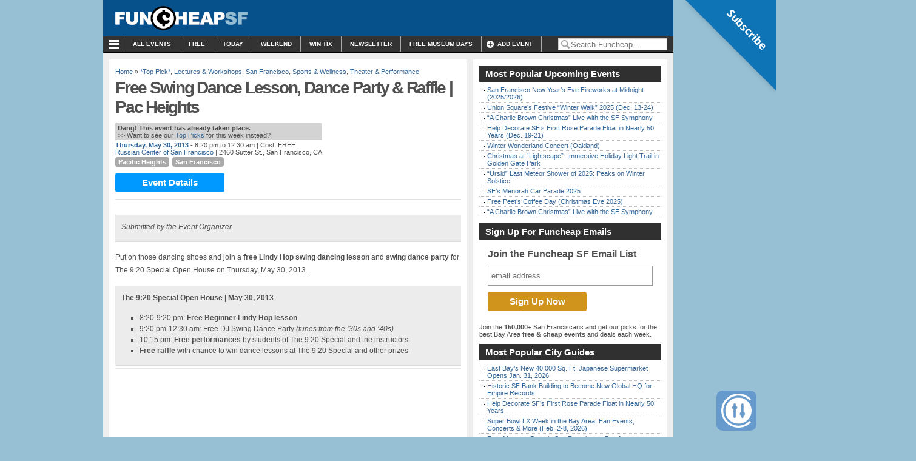

--- FILE ---
content_type: text/html; charset=UTF-8
request_url: https://sf.funcheap.com/free-open-house-920-special-swing-dance-venue/
body_size: 45251
content:
<!DOCTYPE html PUBLIC "-//W3C//DTD XHTML 1.0 Transitional//EN" "https://www.w3.org/TR/xhtml1/DTD/xhtml1-transitional.dtd">
<html xmlns="https://www.w3.org/1999/xhtml" lang="en-US" xmlns:fb="https://www.facebook.com/2008/fbml" xmlns:addthis="https://www.addthis.com/help/api-spec" >

<head profile="https://gmpg.org/xfn/11">

<meta http-equiv="Content-Type" content="text/html; charset=UTF-8" />
<script type="text/javascript">
/* <![CDATA[ */
var gform;gform||(document.addEventListener("gform_main_scripts_loaded",function(){gform.scriptsLoaded=!0}),document.addEventListener("gform/theme/scripts_loaded",function(){gform.themeScriptsLoaded=!0}),window.addEventListener("DOMContentLoaded",function(){gform.domLoaded=!0}),gform={domLoaded:!1,scriptsLoaded:!1,themeScriptsLoaded:!1,isFormEditor:()=>"function"==typeof InitializeEditor,callIfLoaded:function(o){return!(!gform.domLoaded||!gform.scriptsLoaded||!gform.themeScriptsLoaded&&!gform.isFormEditor()||(gform.isFormEditor()&&console.warn("The use of gform.initializeOnLoaded() is deprecated in the form editor context and will be removed in Gravity Forms 3.1."),o(),0))},initializeOnLoaded:function(o){gform.callIfLoaded(o)||(document.addEventListener("gform_main_scripts_loaded",()=>{gform.scriptsLoaded=!0,gform.callIfLoaded(o)}),document.addEventListener("gform/theme/scripts_loaded",()=>{gform.themeScriptsLoaded=!0,gform.callIfLoaded(o)}),window.addEventListener("DOMContentLoaded",()=>{gform.domLoaded=!0,gform.callIfLoaded(o)}))},hooks:{action:{},filter:{}},addAction:function(o,r,e,t){gform.addHook("action",o,r,e,t)},addFilter:function(o,r,e,t){gform.addHook("filter",o,r,e,t)},doAction:function(o){gform.doHook("action",o,arguments)},applyFilters:function(o){return gform.doHook("filter",o,arguments)},removeAction:function(o,r){gform.removeHook("action",o,r)},removeFilter:function(o,r,e){gform.removeHook("filter",o,r,e)},addHook:function(o,r,e,t,n){null==gform.hooks[o][r]&&(gform.hooks[o][r]=[]);var d=gform.hooks[o][r];null==n&&(n=r+"_"+d.length),gform.hooks[o][r].push({tag:n,callable:e,priority:t=null==t?10:t})},doHook:function(r,o,e){var t;if(e=Array.prototype.slice.call(e,1),null!=gform.hooks[r][o]&&((o=gform.hooks[r][o]).sort(function(o,r){return o.priority-r.priority}),o.forEach(function(o){"function"!=typeof(t=o.callable)&&(t=window[t]),"action"==r?t.apply(null,e):e[0]=t.apply(null,e)})),"filter"==r)return e[0]},removeHook:function(o,r,t,n){var e;null!=gform.hooks[o][r]&&(e=(e=gform.hooks[o][r]).filter(function(o,r,e){return!!(null!=n&&n!=o.tag||null!=t&&t!=o.priority)}),gform.hooks[o][r]=e)}});
/* ]]> */
</script>



<title>Free Swing Dance Lesson, Dance Party &amp; Raffle | Pac Heights</title>

<meta name="generator" content="WordPress" /> <!-- leave this for stats -->

<link rel="stylesheet" href="https://cdn.funcheap.com/wp-content/themes/arthemia-premium/style.css?v=1.8.24" type="text/css" media="screen" />
<link rel="stylesheet" href="https://cdn.funcheap.com/wp-content/themes/arthemia-premium/madmenu.css?v=1.1" type="text/css" media="screen" />
<!--[if IE 6]>
    <style type="text/css">
    body {
        behavior:url("https://cdn.funcheap.com/wp-content/themes/arthemia-premium/scripts/csshover2.htc");
    }
    </style>
<![endif]-->

<link rel="alternate" type="application/rss+xml" title="RSS 2.0" href="https://sf.funcheap.com/feed/" />
<link rel="alternate" type="text/xml" title="RSS .92" href="https://sf.funcheap.com/feed/rss/" />
<link rel="alternate" type="application/atom+xml" title="Atom 0.3" href="https://sf.funcheap.com/feed/atom/" />

<link rel="pingback" href="https://sf.funcheap.com/xmlrpc.php" />

<meta name="google-site-verification" content="zh8rr_pd9WSkAHltEH9iyehX-16B4nRxilUSS0PNiUA" />
<link rel="icon" href="https://sf.funcheap.com/wp-content/themes/arthemia-premium/images/icons/favicon_fc.ico" />
<link rel="shortcut icon" href="https://sf.funcheap.com/wp-content/themes/arthemia-premium/images/icons/favicon_fc.ico" />
	


<meta name='robots' content='index, follow, max-image-preview:large, max-snippet:-1, max-video-preview:-1' />

	<!-- This site is optimized with the Yoast SEO plugin v26.4 - https://yoast.com/wordpress/plugins/seo/ -->
	<meta name="description" content="Put on those dancing shoes and join a free Lindy Hop swing dancing lesson and swing dance party for The 9:20 Special Open House on Thursday, May 30, 2013." />
	<link rel="canonical" href="https://sf.funcheap.com/free-open-house-920-special-swing-dance-venue/" />
	<meta property="og:locale" content="en_US" />
	<meta property="og:type" content="article" />
	<meta property="og:title" content="Free Swing Dance Lesson, Dance Party &amp; Raffle | Pac Heights" />
	<meta property="og:description" content="Put on those dancing shoes and join a free Lindy Hop swing dancing lesson and swing dance party for The 9:20 Special Open House on Thursday, May 30, 2013." />
	<meta property="og:url" content="https://sf.funcheap.com/free-open-house-920-special-swing-dance-venue/" />
	<meta property="og:site_name" content="Funcheap" />
	<meta property="article:author" content="fc-admin" />
	<meta property="article:published_time" content="2013-05-29T22:42:19+00:00" />
	<meta property="article:modified_time" content="2019-06-08T05:21:00+00:00" />
	<meta name="author" content="Becca Bandit" />
	<meta name="twitter:label1" content="Written by" />
	<meta name="twitter:data1" content="Becca Bandit" />
	<script type="application/ld+json" class="yoast-schema-graph">{"@context":"https://schema.org","@graph":[{"@type":"Article","@id":"https://sf.funcheap.com/free-open-house-920-special-swing-dance-venue/#article","isPartOf":{"@id":"https://sf.funcheap.com/free-open-house-920-special-swing-dance-venue/"},"author":{"name":"Becca Bandit","@id":"https://sf.funcheap.com/#/schema/person/11a2211484ef43a64bf4bef466824c59"},"headline":"Free Swing Dance Lesson, Dance Party &#038; Raffle | Pac Heights","datePublished":"2013-05-29T22:42:19+00:00","dateModified":"2019-06-08T05:21:00+00:00","mainEntityOfPage":{"@id":"https://sf.funcheap.com/free-open-house-920-special-swing-dance-venue/"},"wordCount":99,"commentCount":0,"publisher":{"@id":"https://sf.funcheap.com/#organization"},"articleSection":["*Top Pick*","Lectures &amp; Workshops","San Francisco","Sports &amp; Wellness","Theater &amp; Performance"],"inLanguage":"en-US","potentialAction":[{"@type":"CommentAction","name":"Comment","target":["https://sf.funcheap.com/free-open-house-920-special-swing-dance-venue/#respond"]}]},{"@type":"WebPage","@id":"https://sf.funcheap.com/free-open-house-920-special-swing-dance-venue/","url":"https://sf.funcheap.com/free-open-house-920-special-swing-dance-venue/","name":"Free Swing Dance Lesson, Dance Party & Raffle | Pac Heights","isPartOf":{"@id":"https://sf.funcheap.com/#website"},"datePublished":"2013-05-29T22:42:19+00:00","dateModified":"2019-06-08T05:21:00+00:00","description":"Put on those dancing shoes and join a free Lindy Hop swing dancing lesson and swing dance party for The 9:20 Special Open House on Thursday, May 30, 2013.","breadcrumb":{"@id":"https://sf.funcheap.com/free-open-house-920-special-swing-dance-venue/#breadcrumb"},"inLanguage":"en-US","potentialAction":[{"@type":"ReadAction","target":["https://sf.funcheap.com/free-open-house-920-special-swing-dance-venue/"]}]},{"@type":"BreadcrumbList","@id":"https://sf.funcheap.com/free-open-house-920-special-swing-dance-venue/#breadcrumb","itemListElement":[{"@type":"ListItem","position":1,"name":"Home","item":"https://sf.funcheap.com/"},{"@type":"ListItem","position":2,"name":"Event","item":"https://sf.funcheap.com/category/event/"},{"@type":"ListItem","position":3,"name":"Event Types","item":"https://sf.funcheap.com/category/event/event-types/"},{"@type":"ListItem","position":4,"name":"Lectures &amp; Workshops","item":"https://sf.funcheap.com/category/event/event-types/lectures-workshops/"},{"@type":"ListItem","position":5,"name":"Free Swing Dance Lesson, Dance Party &#038; Raffle | Pac Heights"}]},{"@type":"WebSite","@id":"https://sf.funcheap.com/#website","url":"https://sf.funcheap.com/","name":"Funcheap","description":"Free &amp; Cheap Things to Do in San Francisco and Nearby","publisher":{"@id":"https://sf.funcheap.com/#organization"},"potentialAction":[{"@type":"SearchAction","target":{"@type":"EntryPoint","urlTemplate":"https://sf.funcheap.com/?s={search_term_string}"},"query-input":{"@type":"PropertyValueSpecification","valueRequired":true,"valueName":"search_term_string"}}],"inLanguage":"en-US"},{"@type":"Organization","@id":"https://sf.funcheap.com/#organization","name":"Funcheap","url":"https://sf.funcheap.com/","logo":{"@type":"ImageObject","inLanguage":"en-US","@id":"https://sf.funcheap.com/#/schema/logo/image/","url":"https://cdn.funcheap.com/wp-content/uploads/2022/03/funcheap.png","contentUrl":"https://cdn.funcheap.com/wp-content/uploads/2022/03/funcheap.png","width":2388,"height":406,"caption":"Funcheap"},"image":{"@id":"https://sf.funcheap.com/#/schema/logo/image/"}},{"@type":"Person","@id":"https://sf.funcheap.com/#/schema/person/11a2211484ef43a64bf4bef466824c59","name":"Becca Bandit","image":{"@type":"ImageObject","inLanguage":"en-US","@id":"https://sf.funcheap.com/#/schema/person/image/","url":"https://secure.gravatar.com/avatar/d0a79dee0db79c30d78d1f39f90738c81ac3ff2fcbc1bfa12571da76f323abcc?s=96&d=mm&r=g","contentUrl":"https://secure.gravatar.com/avatar/d0a79dee0db79c30d78d1f39f90738c81ac3ff2fcbc1bfa12571da76f323abcc?s=96&d=mm&r=g","caption":"Becca Bandit"},"sameAs":["fc-admin","https://x.com/BeccaBandit"],"url":"https://sf.funcheap.com/author/becca-bandit/"}]}</script>
	<!-- / Yoast SEO plugin. -->


<link rel="alternate" type="application/rss+xml" title="Funcheap &raquo; Free Swing Dance Lesson, Dance Party &#038; Raffle | Pac Heights Comments Feed" href="https://sf.funcheap.com/free-open-house-920-special-swing-dance-venue/feed/" />
<link rel="alternate" title="oEmbed (JSON)" type="application/json+oembed" href="https://sf.funcheap.com/wp-json/oembed/1.0/embed?url=https%3A%2F%2Fsf.funcheap.com%2Ffree-open-house-920-special-swing-dance-venue%2F" />
<link rel="alternate" title="oEmbed (XML)" type="text/xml+oembed" href="https://sf.funcheap.com/wp-json/oembed/1.0/embed?url=https%3A%2F%2Fsf.funcheap.com%2Ffree-open-house-920-special-swing-dance-venue%2F&#038;format=xml" />
		<!-- This site uses the Google Analytics by MonsterInsights plugin v9.10.0 - Using Analytics tracking - https://www.monsterinsights.com/ -->
							<script src="//www.googletagmanager.com/gtag/js?id=G-W1V04CMN0K"  data-cfasync="false" data-wpfc-render="false" type="text/javascript" async data-spai-excluded="true"></script>
			<script data-cfasync="false" data-wpfc-render="false" type="text/javascript" data-spai-excluded="true">
				var mi_version = '9.10.0';
				var mi_track_user = true;
				var mi_no_track_reason = '';
								var MonsterInsightsDefaultLocations = {"page_location":"https:\/\/sf.funcheap.com\/free-open-house-920-special-swing-dance-venue\/"};
								if ( typeof MonsterInsightsPrivacyGuardFilter === 'function' ) {
					var MonsterInsightsLocations = (typeof MonsterInsightsExcludeQuery === 'object') ? MonsterInsightsPrivacyGuardFilter( MonsterInsightsExcludeQuery ) : MonsterInsightsPrivacyGuardFilter( MonsterInsightsDefaultLocations );
				} else {
					var MonsterInsightsLocations = (typeof MonsterInsightsExcludeQuery === 'object') ? MonsterInsightsExcludeQuery : MonsterInsightsDefaultLocations;
				}

								var disableStrs = [
										'ga-disable-G-W1V04CMN0K',
									];

				/* Function to detect opted out users */
				function __gtagTrackerIsOptedOut() {
					for (var index = 0; index < disableStrs.length; index++) {
						if (document.cookie.indexOf(disableStrs[index] + '=true') > -1) {
							return true;
						}
					}

					return false;
				}

				/* Disable tracking if the opt-out cookie exists. */
				if (__gtagTrackerIsOptedOut()) {
					for (var index = 0; index < disableStrs.length; index++) {
						window[disableStrs[index]] = true;
					}
				}

				/* Opt-out function */
				function __gtagTrackerOptout() {
					for (var index = 0; index < disableStrs.length; index++) {
						document.cookie = disableStrs[index] + '=true; expires=Thu, 31 Dec 2099 23:59:59 UTC; path=/';
						window[disableStrs[index]] = true;
					}
				}

				if ('undefined' === typeof gaOptout) {
					function gaOptout() {
						__gtagTrackerOptout();
					}
				}
								window.dataLayer = window.dataLayer || [];

				window.MonsterInsightsDualTracker = {
					helpers: {},
					trackers: {},
				};
				if (mi_track_user) {
					function __gtagDataLayer() {
						dataLayer.push(arguments);
					}

					function __gtagTracker(type, name, parameters) {
						if (!parameters) {
							parameters = {};
						}

						if (parameters.send_to) {
							__gtagDataLayer.apply(null, arguments);
							return;
						}

						if (type === 'event') {
														parameters.send_to = monsterinsights_frontend.v4_id;
							var hookName = name;
							if (typeof parameters['event_category'] !== 'undefined') {
								hookName = parameters['event_category'] + ':' + name;
							}

							if (typeof MonsterInsightsDualTracker.trackers[hookName] !== 'undefined') {
								MonsterInsightsDualTracker.trackers[hookName](parameters);
							} else {
								__gtagDataLayer('event', name, parameters);
							}
							
						} else {
							__gtagDataLayer.apply(null, arguments);
						}
					}

					__gtagTracker('js', new Date());
					__gtagTracker('set', {
						'developer_id.dZGIzZG': true,
											});
					if ( MonsterInsightsLocations.page_location ) {
						__gtagTracker('set', MonsterInsightsLocations);
					}
										__gtagTracker('config', 'G-W1V04CMN0K', {"forceSSL":"true","dimension1":"20130530-2359","dimension2":"0","dimension3":"-4-55-40-71-23-"} );
										window.gtag = __gtagTracker;										(function () {
						/* https://developers.google.com/analytics/devguides/collection/analyticsjs/ */
						/* ga and __gaTracker compatibility shim. */
						var noopfn = function () {
							return null;
						};
						var newtracker = function () {
							return new Tracker();
						};
						var Tracker = function () {
							return null;
						};
						var p = Tracker.prototype;
						p.get = noopfn;
						p.set = noopfn;
						p.send = function () {
							var args = Array.prototype.slice.call(arguments);
							args.unshift('send');
							__gaTracker.apply(null, args);
						};
						var __gaTracker = function () {
							var len = arguments.length;
							if (len === 0) {
								return;
							}
							var f = arguments[len - 1];
							if (typeof f !== 'object' || f === null || typeof f.hitCallback !== 'function') {
								if ('send' === arguments[0]) {
									var hitConverted, hitObject = false, action;
									if ('event' === arguments[1]) {
										if ('undefined' !== typeof arguments[3]) {
											hitObject = {
												'eventAction': arguments[3],
												'eventCategory': arguments[2],
												'eventLabel': arguments[4],
												'value': arguments[5] ? arguments[5] : 1,
											}
										}
									}
									if ('pageview' === arguments[1]) {
										if ('undefined' !== typeof arguments[2]) {
											hitObject = {
												'eventAction': 'page_view',
												'page_path': arguments[2],
											}
										}
									}
									if (typeof arguments[2] === 'object') {
										hitObject = arguments[2];
									}
									if (typeof arguments[5] === 'object') {
										Object.assign(hitObject, arguments[5]);
									}
									if ('undefined' !== typeof arguments[1].hitType) {
										hitObject = arguments[1];
										if ('pageview' === hitObject.hitType) {
											hitObject.eventAction = 'page_view';
										}
									}
									if (hitObject) {
										action = 'timing' === arguments[1].hitType ? 'timing_complete' : hitObject.eventAction;
										hitConverted = mapArgs(hitObject);
										__gtagTracker('event', action, hitConverted);
									}
								}
								return;
							}

							function mapArgs(args) {
								var arg, hit = {};
								var gaMap = {
									'eventCategory': 'event_category',
									'eventAction': 'event_action',
									'eventLabel': 'event_label',
									'eventValue': 'event_value',
									'nonInteraction': 'non_interaction',
									'timingCategory': 'event_category',
									'timingVar': 'name',
									'timingValue': 'value',
									'timingLabel': 'event_label',
									'page': 'page_path',
									'location': 'page_location',
									'title': 'page_title',
									'referrer' : 'page_referrer',
								};
								for (arg in args) {
																		if (!(!args.hasOwnProperty(arg) || !gaMap.hasOwnProperty(arg))) {
										hit[gaMap[arg]] = args[arg];
									} else {
										hit[arg] = args[arg];
									}
								}
								return hit;
							}

							try {
								f.hitCallback();
							} catch (ex) {
							}
						};
						__gaTracker.create = newtracker;
						__gaTracker.getByName = newtracker;
						__gaTracker.getAll = function () {
							return [];
						};
						__gaTracker.remove = noopfn;
						__gaTracker.loaded = true;
						window['__gaTracker'] = __gaTracker;
					})();
									} else {
										console.log("");
					(function () {
						function __gtagTracker() {
							return null;
						}

						window['__gtagTracker'] = __gtagTracker;
						window['gtag'] = __gtagTracker;
					})();
									}
			</script>
							<!-- / Google Analytics by MonsterInsights -->
		<style id='wp-img-auto-sizes-contain-inline-css' type='text/css'>
img:is([sizes=auto i],[sizes^="auto," i]){contain-intrinsic-size:3000px 1500px}
/*# sourceURL=wp-img-auto-sizes-contain-inline-css */
</style>
<link rel='stylesheet' id='gforms_reset_css-css' href='https://cdn.funcheap.com/wp-content/plugins/gravityforms/legacy/css/formreset.min.css?ver=2.9.23' type='text/css' media='all' />
<link rel='stylesheet' id='gforms_formsmain_css-css' href='https://cdn.funcheap.com/wp-content/plugins/gravityforms/legacy/css/formsmain.min.css?ver=2.9.23' type='text/css' media='all' />
<link rel='stylesheet' id='gforms_ready_class_css-css' href='https://cdn.funcheap.com/wp-content/plugins/gravityforms/legacy/css/readyclass.min.css?ver=2.9.23' type='text/css' media='all' />
<link rel='stylesheet' id='gforms_browsers_css-css' href='https://cdn.funcheap.com/wp-content/plugins/gravityforms/legacy/css/browsers.min.css?ver=2.9.23' type='text/css' media='all' />
<link rel='stylesheet' id='image_hopper_css-css' href='https://cdn.funcheap.com/wp-content/plugins/image-hopper/dist/uploader.style.build.css?ver=2.17.5' type='text/css' media='all' />
<style id='wp-emoji-styles-inline-css' type='text/css'>

	img.wp-smiley, img.emoji {
		display: inline !important;
		border: none !important;
		box-shadow: none !important;
		height: 1em !important;
		width: 1em !important;
		margin: 0 0.07em !important;
		vertical-align: -0.1em !important;
		background: none !important;
		padding: 0 !important;
	}
/*# sourceURL=wp-emoji-styles-inline-css */
</style>
<style id='wp-block-library-inline-css' type='text/css'>
:root{--wp-block-synced-color:#7a00df;--wp-block-synced-color--rgb:122,0,223;--wp-bound-block-color:var(--wp-block-synced-color);--wp-editor-canvas-background:#ddd;--wp-admin-theme-color:#007cba;--wp-admin-theme-color--rgb:0,124,186;--wp-admin-theme-color-darker-10:#006ba1;--wp-admin-theme-color-darker-10--rgb:0,107,160.5;--wp-admin-theme-color-darker-20:#005a87;--wp-admin-theme-color-darker-20--rgb:0,90,135;--wp-admin-border-width-focus:2px}@media (min-resolution:192dpi){:root{--wp-admin-border-width-focus:1.5px}}.wp-element-button{cursor:pointer}:root .has-very-light-gray-background-color{background-color:#eee}:root .has-very-dark-gray-background-color{background-color:#313131}:root .has-very-light-gray-color{color:#eee}:root .has-very-dark-gray-color{color:#313131}:root .has-vivid-green-cyan-to-vivid-cyan-blue-gradient-background{background:linear-gradient(135deg,#00d084,#0693e3)}:root .has-purple-crush-gradient-background{background:linear-gradient(135deg,#34e2e4,#4721fb 50%,#ab1dfe)}:root .has-hazy-dawn-gradient-background{background:linear-gradient(135deg,#faaca8,#dad0ec)}:root .has-subdued-olive-gradient-background{background:linear-gradient(135deg,#fafae1,#67a671)}:root .has-atomic-cream-gradient-background{background:linear-gradient(135deg,#fdd79a,#004a59)}:root .has-nightshade-gradient-background{background:linear-gradient(135deg,#330968,#31cdcf)}:root .has-midnight-gradient-background{background:linear-gradient(135deg,#020381,#2874fc)}:root{--wp--preset--font-size--normal:16px;--wp--preset--font-size--huge:42px}.has-regular-font-size{font-size:1em}.has-larger-font-size{font-size:2.625em}.has-normal-font-size{font-size:var(--wp--preset--font-size--normal)}.has-huge-font-size{font-size:var(--wp--preset--font-size--huge)}.has-text-align-center{text-align:center}.has-text-align-left{text-align:left}.has-text-align-right{text-align:right}.has-fit-text{white-space:nowrap!important}#end-resizable-editor-section{display:none}.aligncenter{clear:both}.items-justified-left{justify-content:flex-start}.items-justified-center{justify-content:center}.items-justified-right{justify-content:flex-end}.items-justified-space-between{justify-content:space-between}.screen-reader-text{border:0;clip-path:inset(50%);height:1px;margin:-1px;overflow:hidden;padding:0;position:absolute;width:1px;word-wrap:normal!important}.screen-reader-text:focus{background-color:#ddd;clip-path:none;color:#444;display:block;font-size:1em;height:auto;left:5px;line-height:normal;padding:15px 23px 14px;text-decoration:none;top:5px;width:auto;z-index:100000}html :where(.has-border-color){border-style:solid}html :where([style*=border-top-color]){border-top-style:solid}html :where([style*=border-right-color]){border-right-style:solid}html :where([style*=border-bottom-color]){border-bottom-style:solid}html :where([style*=border-left-color]){border-left-style:solid}html :where([style*=border-width]){border-style:solid}html :where([style*=border-top-width]){border-top-style:solid}html :where([style*=border-right-width]){border-right-style:solid}html :where([style*=border-bottom-width]){border-bottom-style:solid}html :where([style*=border-left-width]){border-left-style:solid}html :where(img[class*=wp-image-]){height:auto;max-width:100%}:where(figure){margin:0 0 1em}html :where(.is-position-sticky){--wp-admin--admin-bar--position-offset:var(--wp-admin--admin-bar--height,0px)}@media screen and (max-width:600px){html :where(.is-position-sticky){--wp-admin--admin-bar--position-offset:0px}}

/*# sourceURL=wp-block-library-inline-css */
</style><style id='global-styles-inline-css' type='text/css'>
:root{--wp--preset--aspect-ratio--square: 1;--wp--preset--aspect-ratio--4-3: 4/3;--wp--preset--aspect-ratio--3-4: 3/4;--wp--preset--aspect-ratio--3-2: 3/2;--wp--preset--aspect-ratio--2-3: 2/3;--wp--preset--aspect-ratio--16-9: 16/9;--wp--preset--aspect-ratio--9-16: 9/16;--wp--preset--color--black: #000000;--wp--preset--color--cyan-bluish-gray: #abb8c3;--wp--preset--color--white: #ffffff;--wp--preset--color--pale-pink: #f78da7;--wp--preset--color--vivid-red: #cf2e2e;--wp--preset--color--luminous-vivid-orange: #ff6900;--wp--preset--color--luminous-vivid-amber: #fcb900;--wp--preset--color--light-green-cyan: #7bdcb5;--wp--preset--color--vivid-green-cyan: #00d084;--wp--preset--color--pale-cyan-blue: #8ed1fc;--wp--preset--color--vivid-cyan-blue: #0693e3;--wp--preset--color--vivid-purple: #9b51e0;--wp--preset--gradient--vivid-cyan-blue-to-vivid-purple: linear-gradient(135deg,rgb(6,147,227) 0%,rgb(155,81,224) 100%);--wp--preset--gradient--light-green-cyan-to-vivid-green-cyan: linear-gradient(135deg,rgb(122,220,180) 0%,rgb(0,208,130) 100%);--wp--preset--gradient--luminous-vivid-amber-to-luminous-vivid-orange: linear-gradient(135deg,rgb(252,185,0) 0%,rgb(255,105,0) 100%);--wp--preset--gradient--luminous-vivid-orange-to-vivid-red: linear-gradient(135deg,rgb(255,105,0) 0%,rgb(207,46,46) 100%);--wp--preset--gradient--very-light-gray-to-cyan-bluish-gray: linear-gradient(135deg,rgb(238,238,238) 0%,rgb(169,184,195) 100%);--wp--preset--gradient--cool-to-warm-spectrum: linear-gradient(135deg,rgb(74,234,220) 0%,rgb(151,120,209) 20%,rgb(207,42,186) 40%,rgb(238,44,130) 60%,rgb(251,105,98) 80%,rgb(254,248,76) 100%);--wp--preset--gradient--blush-light-purple: linear-gradient(135deg,rgb(255,206,236) 0%,rgb(152,150,240) 100%);--wp--preset--gradient--blush-bordeaux: linear-gradient(135deg,rgb(254,205,165) 0%,rgb(254,45,45) 50%,rgb(107,0,62) 100%);--wp--preset--gradient--luminous-dusk: linear-gradient(135deg,rgb(255,203,112) 0%,rgb(199,81,192) 50%,rgb(65,88,208) 100%);--wp--preset--gradient--pale-ocean: linear-gradient(135deg,rgb(255,245,203) 0%,rgb(182,227,212) 50%,rgb(51,167,181) 100%);--wp--preset--gradient--electric-grass: linear-gradient(135deg,rgb(202,248,128) 0%,rgb(113,206,126) 100%);--wp--preset--gradient--midnight: linear-gradient(135deg,rgb(2,3,129) 0%,rgb(40,116,252) 100%);--wp--preset--font-size--small: 13px;--wp--preset--font-size--medium: 20px;--wp--preset--font-size--large: 36px;--wp--preset--font-size--x-large: 42px;--wp--preset--spacing--20: 0.44rem;--wp--preset--spacing--30: 0.67rem;--wp--preset--spacing--40: 1rem;--wp--preset--spacing--50: 1.5rem;--wp--preset--spacing--60: 2.25rem;--wp--preset--spacing--70: 3.38rem;--wp--preset--spacing--80: 5.06rem;--wp--preset--shadow--natural: 6px 6px 9px rgba(0, 0, 0, 0.2);--wp--preset--shadow--deep: 12px 12px 50px rgba(0, 0, 0, 0.4);--wp--preset--shadow--sharp: 6px 6px 0px rgba(0, 0, 0, 0.2);--wp--preset--shadow--outlined: 6px 6px 0px -3px rgb(255, 255, 255), 6px 6px rgb(0, 0, 0);--wp--preset--shadow--crisp: 6px 6px 0px rgb(0, 0, 0);}:where(.is-layout-flex){gap: 0.5em;}:where(.is-layout-grid){gap: 0.5em;}body .is-layout-flex{display: flex;}.is-layout-flex{flex-wrap: wrap;align-items: center;}.is-layout-flex > :is(*, div){margin: 0;}body .is-layout-grid{display: grid;}.is-layout-grid > :is(*, div){margin: 0;}:where(.wp-block-columns.is-layout-flex){gap: 2em;}:where(.wp-block-columns.is-layout-grid){gap: 2em;}:where(.wp-block-post-template.is-layout-flex){gap: 1.25em;}:where(.wp-block-post-template.is-layout-grid){gap: 1.25em;}.has-black-color{color: var(--wp--preset--color--black) !important;}.has-cyan-bluish-gray-color{color: var(--wp--preset--color--cyan-bluish-gray) !important;}.has-white-color{color: var(--wp--preset--color--white) !important;}.has-pale-pink-color{color: var(--wp--preset--color--pale-pink) !important;}.has-vivid-red-color{color: var(--wp--preset--color--vivid-red) !important;}.has-luminous-vivid-orange-color{color: var(--wp--preset--color--luminous-vivid-orange) !important;}.has-luminous-vivid-amber-color{color: var(--wp--preset--color--luminous-vivid-amber) !important;}.has-light-green-cyan-color{color: var(--wp--preset--color--light-green-cyan) !important;}.has-vivid-green-cyan-color{color: var(--wp--preset--color--vivid-green-cyan) !important;}.has-pale-cyan-blue-color{color: var(--wp--preset--color--pale-cyan-blue) !important;}.has-vivid-cyan-blue-color{color: var(--wp--preset--color--vivid-cyan-blue) !important;}.has-vivid-purple-color{color: var(--wp--preset--color--vivid-purple) !important;}.has-black-background-color{background-color: var(--wp--preset--color--black) !important;}.has-cyan-bluish-gray-background-color{background-color: var(--wp--preset--color--cyan-bluish-gray) !important;}.has-white-background-color{background-color: var(--wp--preset--color--white) !important;}.has-pale-pink-background-color{background-color: var(--wp--preset--color--pale-pink) !important;}.has-vivid-red-background-color{background-color: var(--wp--preset--color--vivid-red) !important;}.has-luminous-vivid-orange-background-color{background-color: var(--wp--preset--color--luminous-vivid-orange) !important;}.has-luminous-vivid-amber-background-color{background-color: var(--wp--preset--color--luminous-vivid-amber) !important;}.has-light-green-cyan-background-color{background-color: var(--wp--preset--color--light-green-cyan) !important;}.has-vivid-green-cyan-background-color{background-color: var(--wp--preset--color--vivid-green-cyan) !important;}.has-pale-cyan-blue-background-color{background-color: var(--wp--preset--color--pale-cyan-blue) !important;}.has-vivid-cyan-blue-background-color{background-color: var(--wp--preset--color--vivid-cyan-blue) !important;}.has-vivid-purple-background-color{background-color: var(--wp--preset--color--vivid-purple) !important;}.has-black-border-color{border-color: var(--wp--preset--color--black) !important;}.has-cyan-bluish-gray-border-color{border-color: var(--wp--preset--color--cyan-bluish-gray) !important;}.has-white-border-color{border-color: var(--wp--preset--color--white) !important;}.has-pale-pink-border-color{border-color: var(--wp--preset--color--pale-pink) !important;}.has-vivid-red-border-color{border-color: var(--wp--preset--color--vivid-red) !important;}.has-luminous-vivid-orange-border-color{border-color: var(--wp--preset--color--luminous-vivid-orange) !important;}.has-luminous-vivid-amber-border-color{border-color: var(--wp--preset--color--luminous-vivid-amber) !important;}.has-light-green-cyan-border-color{border-color: var(--wp--preset--color--light-green-cyan) !important;}.has-vivid-green-cyan-border-color{border-color: var(--wp--preset--color--vivid-green-cyan) !important;}.has-pale-cyan-blue-border-color{border-color: var(--wp--preset--color--pale-cyan-blue) !important;}.has-vivid-cyan-blue-border-color{border-color: var(--wp--preset--color--vivid-cyan-blue) !important;}.has-vivid-purple-border-color{border-color: var(--wp--preset--color--vivid-purple) !important;}.has-vivid-cyan-blue-to-vivid-purple-gradient-background{background: var(--wp--preset--gradient--vivid-cyan-blue-to-vivid-purple) !important;}.has-light-green-cyan-to-vivid-green-cyan-gradient-background{background: var(--wp--preset--gradient--light-green-cyan-to-vivid-green-cyan) !important;}.has-luminous-vivid-amber-to-luminous-vivid-orange-gradient-background{background: var(--wp--preset--gradient--luminous-vivid-amber-to-luminous-vivid-orange) !important;}.has-luminous-vivid-orange-to-vivid-red-gradient-background{background: var(--wp--preset--gradient--luminous-vivid-orange-to-vivid-red) !important;}.has-very-light-gray-to-cyan-bluish-gray-gradient-background{background: var(--wp--preset--gradient--very-light-gray-to-cyan-bluish-gray) !important;}.has-cool-to-warm-spectrum-gradient-background{background: var(--wp--preset--gradient--cool-to-warm-spectrum) !important;}.has-blush-light-purple-gradient-background{background: var(--wp--preset--gradient--blush-light-purple) !important;}.has-blush-bordeaux-gradient-background{background: var(--wp--preset--gradient--blush-bordeaux) !important;}.has-luminous-dusk-gradient-background{background: var(--wp--preset--gradient--luminous-dusk) !important;}.has-pale-ocean-gradient-background{background: var(--wp--preset--gradient--pale-ocean) !important;}.has-electric-grass-gradient-background{background: var(--wp--preset--gradient--electric-grass) !important;}.has-midnight-gradient-background{background: var(--wp--preset--gradient--midnight) !important;}.has-small-font-size{font-size: var(--wp--preset--font-size--small) !important;}.has-medium-font-size{font-size: var(--wp--preset--font-size--medium) !important;}.has-large-font-size{font-size: var(--wp--preset--font-size--large) !important;}.has-x-large-font-size{font-size: var(--wp--preset--font-size--x-large) !important;}
/*# sourceURL=global-styles-inline-css */
</style>

<style id='classic-theme-styles-inline-css' type='text/css'>
/*! This file is auto-generated */
.wp-block-button__link{color:#fff;background-color:#32373c;border-radius:9999px;box-shadow:none;text-decoration:none;padding:calc(.667em + 2px) calc(1.333em + 2px);font-size:1.125em}.wp-block-file__button{background:#32373c;color:#fff;text-decoration:none}
/*# sourceURL=/wp-includes/css/classic-themes.min.css */
</style>
<link rel='stylesheet' id='media-credit-css' href='https://cdn.funcheap.com/wp-content/plugins/media-credit/public/css/media-credit.min.css?ver=4.3.0' type='text/css' media='all' />
<link rel='stylesheet' id='toplytics-css' href='https://cdn.funcheap.com/wp-content/plugins/toplytics/components/../resources/frontend/css/toplytics-public.css?ver=4.1.1' type='text/css' media='all' />
<link rel='stylesheet' id='wp-email-css' href='https://cdn.funcheap.com/wp-content/plugins/wp-email/email-css.css?ver=2.69.3' type='text/css' media='all' />
<link rel='stylesheet' id='wp-pagenavi-css' href='https://cdn.funcheap.com/wp-content/themes/arthemia-premium/pagenavi-css.css?ver=2.70' type='text/css' media='all' />
<style id='spai-fadein-inline-css' type='text/css'>
img[data-spai]{opacity: 0;} div.woocommerce-product-gallery img[data-spai]{opacity: 1;} img[data-spai-egr],img[data-spai-lazy-loaded],img[data-spai-upd] {transition: opacity .5s linear .2s;-webkit-transition: opacity .5s linear .2s;-moz-transition: opacity .5s linear .2s;-o-transition: opacity .5s linear .2s; opacity: 1;}
/*# sourceURL=spai-fadein-inline-css */
</style>
<link rel='stylesheet' id='addthis_all_pages-css' href='https://cdn.funcheap.com/wp-content/plugins/addthis/frontend/build/addthis_wordpress_public.min.css?ver=6.9' type='text/css' media='all' />
<script type="text/javascript" src="https://cdn.funcheap.com/wp-includes/js/jquery/jquery.min.js?ver=3.7.1" id="jquery-core-js"></script>
<script type="text/javascript" defer='defer' src="https://cdn.funcheap.com/wp-includes/js/jquery/jquery-migrate.min.js?ver=3.4.1" id="jquery-migrate-js"></script>
<script type="text/javascript" defer='defer' src="https://cdn.funcheap.com/wp-content/plugins/gravityforms/js/jquery.json.min.js?ver=2.9.23" id="gform_json-js"></script>
<script type="text/javascript" id="gform_gravityforms-js-extra">
/* <![CDATA[ */
var gf_global = {"gf_currency_config":{"name":"U.S. Dollar","symbol_left":"$","symbol_right":"","symbol_padding":"","thousand_separator":",","decimal_separator":".","decimals":2,"code":"USD"},"base_url":"https://sf.funcheap.com/wp-content/plugins/gravityforms","number_formats":[],"spinnerUrl":"https://cdn.funcheap.com/wp-content/plugins/gravityforms/images/spinner.svg","version_hash":"8201ff9a3393ae451d0ed4352e0b9bde","strings":{"newRowAdded":"New row added.","rowRemoved":"Row removed","formSaved":"The form has been saved.  The content contains the link to return and complete the form."}};
var gform_i18n = {"datepicker":{"days":{"monday":"Mo","tuesday":"Tu","wednesday":"We","thursday":"Th","friday":"Fr","saturday":"Sa","sunday":"Su"},"months":{"january":"January","february":"February","march":"March","april":"April","may":"May","june":"June","july":"July","august":"August","september":"September","october":"October","november":"November","december":"December"},"firstDay":0,"iconText":"Select date"}};
var gf_legacy_multi = {"110":"1"};
var gform_gravityforms = {"strings":{"invalid_file_extension":"This type of file is not allowed. Must be one of the following:","delete_file":"Delete this file","in_progress":"in progress","file_exceeds_limit":"File exceeds size limit","illegal_extension":"This type of file is not allowed.","max_reached":"Maximum number of files reached","unknown_error":"There was a problem while saving the file on the server","currently_uploading":"Please wait for the uploading to complete","cancel":"Cancel","cancel_upload":"Cancel this upload","cancelled":"Cancelled","error":"Error","message":"Message"},"vars":{"images_url":"https://sf.funcheap.com/wp-content/plugins/gravityforms/images"}};
//# sourceURL=gform_gravityforms-js-extra
/* ]]> */
</script>
<script type="text/javascript" id="gform_gravityforms-js-before">
/* <![CDATA[ */

//# sourceURL=gform_gravityforms-js-before
/* ]]> */
</script>
<script type="text/javascript" defer='defer' defer='defer' src="https://cdn.funcheap.com/wp-content/plugins/gravityforms/js/gravityforms.min.js?ver=2.9.23" id="gform_gravityforms-js"></script>
<script type="text/javascript" defer='defer' defer='defer' src="https://cdn.funcheap.com/wp-content/plugins/gravityforms/assets/js/dist/utils.min.js?ver=380b7a5ec0757c78876bc8a59488f2f3" id="gform_gravityforms_utils-js"></script>
<script type="text/javascript" defer='defer' src="https://cdn.funcheap.com/wp-content/plugins/google-analytics-for-wordpress/assets/js/frontend-gtag.min.js?ver=9.10.0" id="monsterinsights-frontend-script-js" async="async" data-wp-strategy="async"></script>
<script data-cfasync="false" data-wpfc-render="false" type="text/javascript" id='monsterinsights-frontend-script-js-extra' data-spai-excluded="true">/* <![CDATA[ */
var monsterinsights_frontend = {"js_events_tracking":"true","download_extensions":"pdf,doc,ppt,xls,zip,docx,pptx,xlsx","inbound_paths":"[]","home_url":"https:\/\/sf.funcheap.com","hash_tracking":"false","v4_id":"G-W1V04CMN0K"};/* ]]> */
</script>
<link rel="https://api.w.org/" href="https://sf.funcheap.com/wp-json/" /><link rel="alternate" title="JSON" type="application/json" href="https://sf.funcheap.com/wp-json/wp/v2/posts/205646" /><link rel="EditURI" type="application/rsd+xml" title="RSD" href="https://sf.funcheap.com/xmlrpc.php?rsd" />
<meta name="generator" content="WordPress 6.9" />
<link rel='shortlink' href='https://sf.funcheap.com/?p=205646' />
<script type='text/javascript'>window.presslabs = {"home_url":"https:\/\/sf.funcheap.com"}</script><script type='text/javascript'>
	(function () {
		var pl_beacon = document.createElement('script');
		pl_beacon.type = 'text/javascript';
		pl_beacon.async = true;
		var host = 'https://sf.funcheap.com';
		if ('https:' == document.location.protocol) {
			host = host.replace('http://', 'https://');
		}
		pl_beacon.src = host + '/' + '5PyEPk2Ry3g5' + '.js?ts=' + Math.floor((Math.random() * 100000) + 1);
		var first_script_tag = document.getElementsByTagName('script')[0];
		first_script_tag.parentNode.insertBefore(pl_beacon, first_script_tag);
	})();
</script><meta name="facebook-domain-verification" content="ociywob995134s479t548t9t3wzxua" /><!-- Ad Manager -->
<script async='async' src='https://securepubads.g.doubleclick.net/tag/js/gpt.js'></script>
<script type='text/javascript'>
window.googletag = window.googletag || {cmd: []};

googletag.cmd.push(function() {
googletag.defineSlot('/1063843/Top_Thin_Banner_940x54', [1, 1], 'div-gpt-ad-1387519013799-0').addService(googletag.pubads());
googletag.defineSlot('/1063843/calendar_listing_inline_300x250', [300, 250], 'div-gpt-ad-1370026159345-0').addService(googletag.pubads());
googletag.defineSlot('/1063843/FunCheap_Archive_Listing', [300, 250], 'div-gpt-ad-1370026159345-1').addService(googletag.pubads());
googletag.defineSlot('/1063843/FunCheap_BelowSinglePost', [300, 250], 'div-gpt-ad-1370026159345-2').addService(googletag.pubads());googletag.defineSlot('/1063843/FunCheap_Sidebar', [[300, 250], [300, 600]], 'div-gpt-ad-1680916613165-0').addService(googletag.pubads());
googletag.defineSlot('/1063843/desktop_sidebar_bottom_hp', [300, 600], 'div-gpt-ad-1681079502358-0').addService(googletag.pubads());
googletag.defineSlot('/1063843/desktop_sidebar_bottom', [[300, 250], [300, 600]], 'div-gpt-ad-1680920755886-0').addService(googletag.pubads());googletag.defineSlot('/1063843/fc-native-in-article-1', ['fluid'], 'div-gpt-ad-1637349890450-0').addService(googletag.pubads());
	googletag.defineSlot('/1063843/desktop_bg_left', [[400, 1200], [1, 1]], 'div-gpt-ad-1526681240546-0').addService(googletag.pubads());
    googletag.defineSlot('/1063843/desktop_bg_right', [[400, 1200], [1, 1]], 'div-gpt-ad-1526681091352-0').addService(googletag.pubads());
  googletag.defineSlot('/1063843/fc-native-in-article-1', ['fluid', [300, 250]], 'div-gpt-ad-1681079905439-0').addService(googletag.pubads());
var myChannel = window.myChannel || "";
googletag.pubads().set("adsense_channel_ids", myChannel);
googletag.pubads().setTargeting("pagetype","other");

googletag.pubads().enableLazyLoad();
googletag.enableServices();
});
    function GA_googleFillSlot(){ return; }
</script>
<!-- END Ad Manager -->
		<style type="text/css" id="wp-custom-css">
			Come to the sneak preview of Flaming Lotus Girls 2009 Burning Man sculpture, “Soma”. Soma captures the essence of a neuron. Spinning balls of fire act as nuclei and dendrites extend up into the sky and reach down to the earth, emitting fire and light. The event lasts from 5pm to midnight and n addition to witnessing the unveiling of this amazing fire arts sculpture the evening will feature live bands, DJs, and a cash BBQ and bar.		</style>
		<style type="text/css">
/* event listing */
#paged-list .onecolumn p, .archive .tanbox.left p {
    margin-left: 120px;
}
span.recurring-flag {
    left: 3px;
}
/* Search Box Fix */
.search-input { max-width: 180px; max-height: 22px; }

/* Edits 12/21/11 */
.cost_details {
    font-weight:normal;
    font-style:italic;
}
h3.url {
    color:#505050;
}

/* headre menu */
#madmenu li ul { z-index: 5; }

/* recurring event archive listing */
#content.archive .recurring .tanbox {
width: 560px;
border-bottom:#aaa 1px dotted;
padding: 10px 1px 1px 7px;
background: none;
}
        
/* New header */
#head {
  width: 940px;
  padding: 0;
	border: none;
}
#logo {
	width: 218px;
	height: 40px;
	background: #06518b;
	padding: 10px 20px;
}
#head .clearfloat {
  background-color: #06518b;
}
#page, #navbar, #front-popular, #footer {
  border: none;
}
/* Quickmenu */
madmenu{position:relative}#madmenu .nav-menu-icon>a{width:24px;padding:0;height:26px}#navbar .nav-menu-icon>a::before{content:"";font-size:16px;position:absolute;width:16px;height:.18em;top:6px;left:0;border-top:.5em double #fff;border-bottom:.2em solid #fff}#navbar.nav-quickmenu-on .nav-menu-icon>a::before{font-size:35px;position:absolute;width:16px;height:.18em;top:-7px;left:63px;border:none;content:"\00d7";font-weight:50}#madmenu .nav-no-text>a,.nav-no-text>a{text-indent:-400%!important;direction:ltr}#quickmenu{float:left;height:150px;padding:10px;color:#000;background-color:#fff;width:916px;margin-left:-8px;display:none;opacity:0;transition:opacity .25s ease-out,display .25s ease-out;overflow:hidden}#navbar.nav-quickmenu-on #quickmenu{display:block;opacity:1;-webkit-animation:fadeInFromNone .3s ease-out;-moz-animation:fadeInFromNone .3s ease-out;-o-animation:fadeInFromNone .3s ease-out;animation:fadeInFromNone .3s ease-out}@-webkit-keyframes fadeInFromNone{0%{display:none;opacity:0}1%{display:block;opacity:0}100%{display:block;opacity:1}}@-moz-keyframes fadeInFromNone{0%{display:none;opacity:0}1%{display:block;opacity:0}100%{display:block;opacity:1}}@-o-keyframes fadeInFromNone{0%{display:none;opacity:0}1%{display:block;opacity:0}100%{display:block;opacity:1}}@keyframes fadeInFromNone{0%{display:none;opacity:0}1%{display:block;opacity:0}100%{display:block;opacity:1}}#quickmenu aside{height:100%}#quickmenu a:link,#quickmenu a:visited{color:#000;text-decoration:none}#quickmenu a:active,#quickmenu a:hover{background:#bababa;color:#000}#quickmenu .widget_nav_menu{-moz-column-width:150px;-webkit-column-width:150px;column-width:150px;-moz-column-gap:10px;-webkit-column-gap:10px;column-gap:10px;height:100%;width:400px;height:100%;float:left}#quickmenu aside{float:left}#quickmenu aside:last-of-type{float:right;margin:-10px}#quickmenu .menu{-webkit-column-break-inside:avoid;page-break-inside:avoid;break-inside:avoid}#quickmenu .menu li{list-style:none;display:block;padding:2px 0 2px 13px;background:url([data-uri]) no-repeat 0 0}#quickmenu .menu li.fc-menu-heading{list-style:none;padding:2px 0 6px 0;background:0 0}#quickmenu .menu li.fc-menu-heading>a{font-size:15px;font-weight:700}#quickmenu .menu li.fc-menu-heading>a:hover{background:0 0;text-decoration:none}#quickmenu li.fc-menu-spacing{background:0 0;text-indent:9999px}#quickmenu input{padding:.75rem .3125rem;height:.4rem;font-size:.875rem;border-left:.0625rem solid #000;border-bottom:.0625rem solid #000;border-top:.0625rem solid #000;margin-top:5px}#quickmenu input.button{padding:.625rem .525rem;height:2rem;font-size:.625rem;line-height:.875rem;letter-spacing:0;background-color:#ff6f3c;color:#fff}#quickmenu .clear,#quickmenu .mc-field-group{display:inline-block}

/* Live end time */
.date-time.fc-event-endtime-set .fc-event-end-time {
  display: none;
}
.date-time.fc-event-endtime-set.live-flag .fc-event-end-time {
  display: inline-block;
}
.date-time.fc-event-endtime-set.live-flag .fc-event-start-time, .date-time.fc-event-endtime-set.live-flag .fc-event-time-copy-sep {
  display: none;
}
</style>
<script type="text/javascript" src="//script.crazyegg.com/pages/scripts/0011/4209.js" async="async"></script>
<link rel='stylesheet' id='otCCPAStylegooglefont-css' href='https://fonts.googleapis.com/css?family=Open+Sans%3A400%2C700&#038;display=swap&#038;ver=1.0' type='text/css' media='' />
<link href="https://cdn.shortpixel.ai" rel="preconnect" crossorigin></head>
<body data-rsssl=1 >

<div id="head" class="clearfloat">

<div class="clearfloat">
	<div id="logo" class="left">

		<a href="https://sf.funcheap.com">
	<img src="[data-uri]" data-spai="1" width="218" height="40" alt="FunCheap.com" /><noscript data-spai="1"><img src="https://cdn.shortpixel.ai/spai/q_lossy+ret_img+to_webp/sf.funcheap.com/wp-content/themes/arthemia-premium/images/logo/funcheap-logo-s.png" data-spai-egr="1" width="218" height="40" alt="FunCheap.com" /></noscript></a>
	
	</div>
<div class="clearfloat"></div>
</div>
	<!-- /1063843/desktop_bg_left -->
	<div id='div-gpt-ad-1526681240546-0' style='position: relative;width: 400px;height: 1200px;top: -224px;right: 410px;margin-bottom: -1200px;'>
	<script>
	googletag.cmd.push(function() { googletag.display('div-gpt-ad-1526681240546-0'); });
	</script>
	</div>
	<!-- /1063843/desktop_bg_right -->
	<div id='div-gpt-ad-1526681091352-0' style='position: relative;width: 400px;height: 1200px;top: -224px;left: 940px;margin-bottom: -1200px;'>
	<script>
	googletag.cmd.push(function() { googletag.display('div-gpt-ad-1526681091352-0'); });
	</script>
	</div>
</div>

<div id="navbar" class="clearfloat">
    <div id="madmenu">
        <ul>
            <div class="li"><ul id="menu-header-menu" class="menu"><li id="menu-item-1456893" class="nav-menu-icon nav-no-text nav-menu-toggle menu-item menu-item-type-custom menu-item-object-custom menu-item-1456893"><a title="Sub-Menu Toggle">Menu</a></li>
<li id="menu-item-22546" class="menu-item menu-item-type-post_type menu-item-object-page menu-item-has-children menu-item-22546"><a href="https://sf.funcheap.com/events/">All Events</a>
<ul class="sub-menu">
	<li id="menu-item-26315" class="menu-item menu-item-type-taxonomy menu-item-object-category current-post-ancestor current-menu-parent current-post-parent menu-item-26315"><a href="https://sf.funcheap.com/category/event/top-pick/">Top Picks of the Week</a></li>
	<li id="menu-item-22543" class="menu-item menu-item-type-post_type menu-item-object-page menu-item-22543"><a href="https://sf.funcheap.com/events/san-francisco/">San Francisco Calendar</a></li>
	<li id="menu-item-22539" class="menu-item menu-item-type-post_type menu-item-object-page menu-item-22539"><a href="https://sf.funcheap.com/events/east-bay/">East Bay Calendar</a></li>
	<li id="menu-item-26316" class="menu-item menu-item-type-post_type menu-item-object-page menu-item-26316"><a href="https://sf.funcheap.com/events/">Bay Area Calendar</a></li>
	<li id="menu-item-929885" class="menu-item menu-item-type-taxonomy menu-item-object-region menu-item-929885"><a href="https://sf.funcheap.com/region/north-bay/">&#8211; North Bay Events</a></li>
	<li id="menu-item-929887" class="menu-item menu-item-type-taxonomy menu-item-object-region menu-item-929887"><a href="https://sf.funcheap.com/region/south-bay/">&#8211; South Bay Events</a></li>
	<li id="menu-item-929889" class="menu-item menu-item-type-taxonomy menu-item-object-region menu-item-929889"><a href="https://sf.funcheap.com/region/peninsula/">&#8211; Peninsula Events</a></li>
</ul>
</li>
<li id="menu-item-271394" class="menu-item menu-item-type-post_type menu-item-object-page menu-item-271394"><a href="https://sf.funcheap.com/free-events/">Free</a></li>
<li id="menu-item-136494" class="menu-item menu-item-type-post_type menu-item-object-page menu-item-136494"><a href="https://sf.funcheap.com/today/">Today</a></li>
<li id="menu-item-136492" class="menu-item menu-item-type-post_type menu-item-object-page menu-item-136492"><a href="https://sf.funcheap.com/weekend/">Weekend</a></li>
<li id="menu-item-329834" class="menu-item menu-item-type-post_type menu-item-object-page menu-item-329834"><a href="https://sf.funcheap.com/win/">Win Tix</a></li>
<li id="menu-item-22545" class="menu-item menu-item-type-post_type menu-item-object-page menu-item-22545"><a href="https://sf.funcheap.com/subscribe/">Newsletter</a></li>
<li id="menu-item-867491" class="menu-item menu-item-type-post_type menu-item-object-cityguide menu-item-867491"><a href="https://sf.funcheap.com/city-guide/monthly-free-museum-days/">Free Museum Days</a></li>
<li id="menu-item-22544" class="nav-add-icon menu-item menu-item-type-post_type menu-item-object-page menu-item-has-children menu-item-22544"><a href="https://sf.funcheap.com/submit-form/">Add Event</a>
<ul class="sub-menu">
	<li id="menu-item-167463" class="menu-item menu-item-type-post_type menu-item-object-page menu-item-167463"><a href="https://sf.funcheap.com/about/advertise/">Advertise</a></li>
</ul>
</li>
</ul></div>        </ul>
        <form method="get" id="searchform" action="https://sf.funcheap.com/">
    <div id="search">
        <input id="searchfield" type="search" placeholder="Search Funcheap..." value="" name="s" id="s" class="search-input" />
    </div>
</form>    </div> <!-- /#madmenu -->
    <div id="quickmenu">
                <aside id="nav_menu-3" class="widget widget_nav_menu"><div class="menu-quick-menu-desktop-container"><ul id="menu-quick-menu-desktop" class="menu"><li id="menu-item-1456875" class="fc-menu-heading menu-item menu-item-type-custom menu-item-object-custom menu-item-has-children menu-item-1456875"><a>Top Categories</a>
<ul class="sub-menu">
	<li id="menu-item-1456878" class="menu-item menu-item-type-taxonomy menu-item-object-category current-post-ancestor current-menu-parent current-post-parent menu-item-1456878"><a href="https://sf.funcheap.com/category/event/top-pick/">*Top Pick*</a></li>
	<li id="menu-item-1456882" class="menu-item menu-item-type-taxonomy menu-item-object-category menu-item-1456882"><a href="https://sf.funcheap.com/category/event/event-types/comedy-event-types-event/">Comedy</a></li>
	<li id="menu-item-1456881" class="menu-item menu-item-type-taxonomy menu-item-object-category menu-item-1456881"><a href="https://sf.funcheap.com/category/event/event-types/art-museums/">Art &amp; Museums</a></li>
	<li id="menu-item-1456880" class="menu-item menu-item-type-taxonomy menu-item-object-category menu-item-1456880"><a href="https://sf.funcheap.com/category/event/event-types/live-music-event/">Live Music</a></li>
	<li id="menu-item-1456879" class="menu-item menu-item-type-taxonomy menu-item-object-category menu-item-1456879"><a href="https://sf.funcheap.com/category/event/event-types/eating-drinking/">Eating &amp; Drinking</a></li>
	<li id="menu-item-1456883" class="menu-item menu-item-type-taxonomy menu-item-object-category menu-item-1456883"><a href="https://sf.funcheap.com/category/event/event-types/kids-families/">Kids &amp; Families</a></li>
	<li id="menu-item-1456884" class="fc-menu-spacing menu-item menu-item-type-custom menu-item-object-custom menu-item-1456884"><a>.</a></li>
</ul>
</li>
<li id="menu-item-1456876" class="fc-menu-heading menu-item menu-item-type-custom menu-item-object-custom menu-item-has-children menu-item-1456876"><a>Featured City Guides</a>
<ul class="sub-menu">
	<li id="menu-item-1458107" class="menu-item menu-item-type-post_type menu-item-object-cityguide menu-item-1458107"><a href="https://sf.funcheap.com/city-guide/san-franciscos-summer-festivals-street-fairs/">San Francisco’s Summer Festivals &#038; Street Fairs (2023)</a></li>
	<li id="menu-item-1456886" class="menu-item menu-item-type-post_type menu-item-object-cityguide menu-item-1456886"><a href="https://sf.funcheap.com/city-guide/monthly-free-museum-days/">Free Museum Days in San Francisco + Bay Area (2025/2026)</a></li>
	<li id="menu-item-1456885" class="menu-item menu-item-type-post_type menu-item-object-cityguide menu-item-1456885"><a href="https://sf.funcheap.com/city-guide/golden-gate-parks-bandshell-hosts-100-free-live-concerts/">Golden Gate Park 100+ Free Concerts in 2023</a></li>
</ul>
</li>
<li id="menu-item-1456877" class="fc-menu-heading menu-item menu-item-type-custom menu-item-object-custom menu-item-has-children menu-item-1456877"><a>Learn More</a>
<ul class="sub-menu">
	<li id="menu-item-1456887" class="menu-item menu-item-type-post_type menu-item-object-page menu-item-1456887"><a href="https://sf.funcheap.com/about/">About Funcheap</a></li>
	<li id="menu-item-1456888" class="menu-item menu-item-type-post_type menu-item-object-page menu-item-1456888"><a href="https://sf.funcheap.com/about/advertise/">Advertise</a></li>
	<li id="menu-item-1456889" class="menu-item menu-item-type-post_type menu-item-object-page menu-item-1456889"><a href="https://sf.funcheap.com/about/contact/">Contact Us</a></li>
</ul>
</li>
</ul></div></aside><aside id="custom_html-5" class="widget_text widget widget_custom_html"><div class="textwidget custom-html-widget"><div style="margin-left:25px; position:absolute;top:220px;"><h3>Follow Us</h3>
<a href="https://www.facebook.com/funcheap/"><img src="[data-uri]" /></a> <a href="https://www.instagram.com/funcheap/"><img src="[data-uri]" /></a> <a href="https://twitter.com/FunCheapSF"><img src="[data-uri]" /></a></div></div></aside><aside id="custom_html-6" class="widget_text widget widget_custom_html"><div class="textwidget custom-html-widget"><div style="float:right; width:250px;background-color:#95bed3;height: 140px;padding: 15px;"><h3>
	Join the Funcheap email list
	</h3>Join the <strong>150,000+ San Franciscans</strong> to stay in the know about cheap deals, events and local news that matters to you.
<!-- Begin MailChimp Signup Form --><div id="mc_embed_signup-2">
<form id="mc-embedded-subscribe-form-2" class="validate" action="https://funcheapSF.us1.list-manage.com/subscribe/post?u=f5339395efdcfe92ceca94fbe&amp;id=4a404fc7a1&amp;SOURCE=HeaderMenu" method="post" name="mc-embedded-subscribe-form" novalidate="" target="_blank"><div class="mc-field-group"><input id="mce-EMAIL" class="required email" name="EMAIL" type="email" value=""></div>
<div id="mce-responses" class="clear"></div>
<!-- real people should not fill this in and expect good things - do not remove this or risk form bot signups-->
<div style="position: absolute; left: -5000px;"><input name="b_f5339395efdcfe92ceca94fbe_4a404fc7a1" type="text" value=""></div>
<div class="clear"><input id="mc-embedded-subscribe-page" style="font-weight: 1000;" class="button" name="subscribe" type="submit" value="Sign Up Now" data-vars-ga-action="Link Tracking" data-vars-ga-category="Email Newsletter" data-vars-ga-label="Subscribe Page"></div>
</form>
</div>
<script type="text/javascript">/* <![CDATA[ */ var fnames = new Array();var ftypes = new Array();fnames[0]='EMAIL';ftypes[0]='email';fnames[1]='FNAME';ftypes[1]='text';fnames[2]='LNAME';ftypes[2]='text';fnames[3]='MMERGE3';ftypes[3]='dropdown';fnames[4]='MMERGE4';ftypes[4]='text'; try { var jqueryLoaded=jQuery; jqueryLoaded=true; } catch(err) { var jqueryLoaded=false; } var head= document.getElementsByTagName('head')[0]; if (!jqueryLoaded) { var script = document.createElement('script'); script.type = 'text/javascript'; script.src = '//ajax.googleapis.com/ajax/libs/jquery/1.4.4/jquery.min.js'; head.appendChild(script); if (script.readyState && script.onload!==null){ script.onreadystatechange= function () { if (this.readyState == 'complete') mce_preload_check(); } } } var err_style = ''; try{ err_style = mc_custom_error_style; } catch(e){ err_style = '#mc_embed_signup-2 input.mce_inline_error{border-color:#6B0505;} #mc_embed_signup-2 div.mce_inline_error{margin: 0 0 1em 0; padding: 5px 10px; background-color:#6B0505; font-weight: bold; z-index: 1; color:#fff;}'; } var head= document.getElementsByTagName('head')[0]; var style= document.createElement('style'); style.type= 'text/css'; if (style.styleSheet) { style.styleSheet.cssText = err_style; } else { style.appendChild(document.createTextNode(err_style)); } head.appendChild(style); setTimeout('mce_preload_check();', 250); var mce_preload_checks = 0; function mce_preload_check(){ if (mce_preload_checks>40) return;
    mce_preload_checks++;
    try {
        var jqueryLoaded=jQuery;
    } catch(err) {
        setTimeout('mce_preload_check();', 250);
        return;
    }
    var script = document.createElement('script');
    script.type = 'text/javascript';
    script.src = 'https://downloads.mailchimp.com/js/jquery.form-n-validate.js';
    head.appendChild(script);
    try {
        var validatorLoaded=jQuery("#fake-form").validate({});
    } catch(err) {
        setTimeout('mce_preload_check();', 250);
        return;
    }
    mce_init_form();
}
function mce_init_form(){
    jQuery(document).ready( function($) {
      var options = { errorClass: 'mce_inline_error', errorElement: 'div', onkeyup: function(){}, onfocusout:function(){}, onblur:function(){}  };
      var mce_validator = $("#mc-embedded-subscribe-form-2").validate(options);
      $("#mc-embedded-subscribe-form-2").unbind('submit');//remove the validator so we can get into beforeSubmit on the ajaxform, which then calls the validator
      options = { url: 'https://funcheapSF.us1.list-manage.com/subscribe/post-json?u=f5339395efdcfe92ceca94fbe&#038;id=4a404fc7a1&#038;c=?', type: 'GET', dataType: 'json', contentType: "application/json; charset=utf-8",
                    beforeSubmit: function(){
                        $('#mce_tmp_error_msg').remove();
                        $('.datefield','#mc_embed_signup-2').each(
                            function(){
                                var txt = 'filled';
                                var fields = new Array();
                                var i = 0;
                                $(':text', this).each(
                                    function(){
                                        fields[i] = this;
                                        i++;
                                    });
                                $(':hidden', this).each(
                                    function(){
                                        var bday = false;
                                        if (fields.length == 2){
                                            bday = true;
                                            fields[2] = {'value':1970};//trick birthdays into having years
                                        }
                                    	if ( fields[0].value=='MM' && fields[1].value=='DD' && (fields[2].value=='YYYY' || (bday && fields[2].value==1970) ) ){
                                    		this.value = '';
									    } else if ( fields[0].value=='' && fields[1].value=='' && (fields[2].value=='' || (bday && fields[2].value==1970) ) ){
                                    		this.value = '';
									    } else {
									        if (/\[day\]/.test(fields[0].name)){
    	                                        this.value = fields[1].value+'/'+fields[0].value+'/'+fields[2].value;									        
									        } else {
    	                                        this.value = fields[0].value+'/'+fields[1].value+'/'+fields[2].value;
	                                        }
	                                    }
                                    });
                            });
                        $('.phonefield-us','#mc_embed_signup-2').each(
                            function(){
                                var fields = new Array();
                                var i = 0;
                                $(':text', this).each(
                                    function(){
                                        fields[i] = this;
                                        i++;
                                    });
                                $(':hidden', this).each(
                                    function(){
                                        if ( fields[0].value.length != 3 || fields[1].value.length!=3 || fields[2].value.length!=4 ){
                                    		this.value = '';
									    } else {
									        this.value = 'filled';
	                                    }
                                    });
                            });
                        return mce_validator.form();
                    }, 
                    success: mce_success_cb
                };
      $('#mc-embedded-subscribe-form-2').ajaxForm(options);

    });
}
function mce_success_cb(resp){
    $('#mce-success-response').hide();
    $('#mce-error-response').hide();
    if (resp.result=="success"){
        $('#mce-'+resp.result+'-response').show();
        $('#mce-'+resp.result+'-response').html(resp.msg);
        $('#mc-embedded-subscribe-form-2').each(function(){
            this.reset();
    	});
    } else {
        var index = -1;
        var msg;
        try {
            var parts = resp.msg.split(' - ',2);
            if (parts[1]==undefined){
                msg = resp.msg;
            } else {
                i = parseInt(parts[0]);
                if (i.toString() == parts[0]){
                    index = parts[0];
                    msg = parts[1];
                } else {
                    index = -1;
                    msg = resp.msg;
                }
            }
        } catch(e){
            index = -1;
            msg = resp.msg;
        }
        try{
            if (index== -1){
                $('#mce-'+resp.result+'-response').show();
                $('#mce-'+resp.result+'-response').html(msg);            
            } else {
                err_id = 'mce_tmp_error_msg';
                html = '';

                var input_id = '#mc_embed_signup-2';
                var f = $(input_id);
                if (ftypes[index]=='address'){
                    input_id = '#mce-'+fnames[index]+'-addr1';
                    f = $(input_id).parent().parent().get(0);
                } else if (ftypes[index]=='date'){
                    input_id = '#mce-'+fnames[index]+'-month';
                    f = $(input_id).parent().parent().get(0);
                } else {
                    input_id = '#mce-'+fnames[index];
                    f = $().parent(input_id).get(0);
                }
                if (f){
                    $(f).append(html);
                    $(input_id).focus();
                } else {
                    $('#mce-'+resp.result+'-response').show();
                    $('#mce-'+resp.result+'-response').html(msg);
                }
            }
        } catch(e){
            $('#mce-'+resp.result+'-response').show();
            $('#mce-'+resp.result+'-response').html(msg);
        }
    }
}
// ]]&gt;</script><!--End mc_embed_signup-2--></div></div></aside>    </div>
</div><!-- /#navbar -->

        <!-- Top_Thin_Banner_940x54 -->
    <div style="text-align:center;background-color:white;width: 940px;min-height:1px;margin: 0px auto;">
    <div id='div-gpt-ad-1387519013799-0' style="text-align:center;background-color:black;width: 940px;min-height:1px;margin: 0px auto;">
    <script type='text/javascript'>
    googletag.cmd.push(function() { googletag.display('div-gpt-ad-1387519013799-0'); });
    </script>
    </div>
    </div>
    	<div id="page" class="clearfloat"> <!-- google_ad_section_start -->
    <div id="inner" class="clearfloat">
	<div id="content">

	
	<div id="post-205646" class="post-205646 post type-post status-publish format-standard hentry category-top-pick category-lectures-workshops category-san-francisco category-sports-fitness category-theater-performance">

    
	<span id="map"><a href="https://sf.funcheap.com/">Home</a> &raquo; <a href="https://sf.funcheap.com/category/event/top-pick/" rel="category tag">*Top Pick*</a>, <a href="https://sf.funcheap.com/category/event/event-types/lectures-workshops/" rel="category tag">Lectures &amp; Workshops</a>, <a href="https://sf.funcheap.com/category/location/san-francisco-bay-area/san-francisco/" rel="category tag">San Francisco</a>, <a href="https://sf.funcheap.com/category/event/event-types/sports-fitness/" rel="category tag">Sports &amp; Wellness</a>, <a href="https://sf.funcheap.com/category/event/event-types/theater-performance/" rel="category tag">Theater &amp; Performance</a></span>
	<h1 class="title">Free Swing Dance Lesson, Dance Party &#038; Raffle | Pac Heights</h1>
    <div class="recurring-flag--wrapper">
            </div>
<div id="stats" class="clearfloat"><span class="left"><div style="background-color:lightgrey;padding:2px 4px;margin:2px 0;">Dang! This event has already taken place.<br /><span style="font-weight:normal;">>> Want to see our <a href="/category/event/top-pick/">Top Picks</a> for this week instead?</span></div><!--  --><a href="/2013/05/30/">Thursday, May 30, 2013</a> <span style="font-weight:normal;"> - 8:20 pm to 12:30 am<span class="cost"> | Cost: FREE</span>	<br>

<a href="https://sf.funcheap.com/venue/russian-center/">Russian Center of San Francisco</a> | 2460 Sutter St., San Francisco, CA<style>.region-links a {background-color: darkgray;border-radius: 4px;color: #fff;display: inline-block;font-weight: bold;margin: 2px 5px 0 0;padding: 2px 5px;}
					  .region-links a:visited {color: #fff;}
			 </style><div class="region-links"><a href="https://sf.funcheap.com/region/pacific-heights/" rel="tag">Pacific Heights</a><a href="https://sf.funcheap.com/region/san-francisco/">San Francisco</a></div></span>
	</span><span class="right" style="text-align:right;"></span>
<span style="clear: both;display: block;margin: 5px;height: 5px;"></span>

<h3 style="display: inline-block;min-width: 180px;" class="url event event--wrapper"><a style="margin-bottom: 0;width:100%;" class="event__button" href="http://920special.com/dance/open-house.php" name="Event Details" target="_blank">Event Details</a></h3>  </div>
<div class="entry clearfloat">
        <div class="fb-like" data-href="https://sf.funcheap.com/free-open-house-920-special-swing-dance-venue/" data-size="large" data-send="false" data-width="550" data-show-faces="false"></div>
<blockquote class="submitted-organizer"><p><em>Submitted by the Event Organizer</em></p></blockquote><div class="at-above-post addthis_tool" data-url="https://sf.funcheap.com/free-open-house-920-special-swing-dance-venue/"></div><p>Put on those dancing shoes and join a <strong>free Lindy Hop swing dancing lesson</strong> and <strong>swing dance party</strong> for The 9:20 Special Open House on Thursday, May 30, 2013.</p>
<blockquote><p><strong>The 9:20 Special Open House | May 30, 2013</strong></p>
<ul>
<li>8:20-9:20 pm: <strong>Free Beginner Lindy Hop lesson</strong></li>
<li>9:20 pm-12:30 am<em>:</em> Free DJ Swing Dance Party <em>(tunes from the &#8217;30s and &#8217;40s)</em></li>
<li>10:15 pm: <strong>Free performances</strong> by students of The 9:20 Special and the instructors</li>
<li><strong>Free raffle</strong> with chance to win dance lessons at The 9:20 Special and other prizes</li>
</ul>
</blockquote>
    <section style='border: solid 1px rgba(0, 0, 0, 0.1);border-left: 0;border-right: 0;margin: -6px 0 5px 0;padding: 4px 0;'>
    <!-- /1063843/fc-native-in-article-1 -->
    <div id='div-gpt-ad-1681079905439-0' style='min-width: 300px; min-height: 250px;'>
      <script>
        googletag.cmd.push(function() { googletag.display('div-gpt-ad-1681079905439-0'); });
      </script>
    </div>
    </section>

<p><strong>No experience or partner</strong> is needed; just bring a good attitude and comfortable shoes.</p>
<!-- AddThis Advanced Settings above via filter on the_content --><!-- AddThis Advanced Settings below via filter on the_content --><!-- AddThis Advanced Settings generic via filter on the_content --><!-- AddThis Share Buttons above via filter on the_content --><!-- AddThis Share Buttons below via filter on the_content --><div class="at-below-post addthis_tool" data-url="https://sf.funcheap.com/free-open-house-920-special-swing-dance-venue/"></div><!-- AddThis Share Buttons generic via filter on the_content --><p style="background:#ececec;padding:7px;-moz-border-radius: 4px;-webkit-border-radius: 4px;border-radius: 4px;-khtml-border-radius: 4px;"><strong>Disclaimer:</strong> Please double check event information with the event organizer as events can be canceled, details can change after they are added to our calendar, and errors do occur.</p>	
<br>
<!-- Created with a shortcode from an AddThis plugin --><div class="addthis_inline_share_toolbox addthis_tool"></div><!-- End of short code snippet --><div style="float:right;display:inline;background-color:lightgrey;padding:5px 12px;margin:6px 0;-moz-border-radius:10px;-webkit-border-radius:10px;border-radius:10px;-khtml-border-radius:10px;">
<a title="events_crew@funcheap.com" href="mailto:events_crew@funcheap.com?subject=12%2F21%2F25%20-%20Incorrect%20Information%20in%20Post%20-%20Free%20Swing%20Dance%20Lesson%2C%20Dance%20Party%20%26%20Raffle%20%7C%20Pac%20Heights&body=Link%3A%20https%3A%2F%2Fsf.funcheap.com%2Ffree-open-house-920-special-swing-dance-venue%2F%0A%0AWe%20do%20our%20best%20to%20make%20sure%20all%20the%20information%20in%20our%20listings%20are%20correct%2C%20but%20if%20you%20notice%20something%20wrong%2C%20please%20let%20us%20know.%0A%0APlease%20list%20below%20any%20errors%20or%20incorrect%20information%20contained%20in%20the%20post.%0A%0AWe%20appreciate%20it%21">Report Error in Post</a></div><span class="cost"><b>Cost:</b> FREE</span><br>

Categories: <a href="https://sf.funcheap.com/category/event/top-pick/" rel="category tag">*Top Pick*</a>, <a href="https://sf.funcheap.com/category/event/event-types/lectures-workshops/" rel="category tag">Lectures &amp; Workshops</a>, <a href="https://sf.funcheap.com/category/location/san-francisco-bay-area/san-francisco/" rel="category tag">San Francisco</a>, <a href="https://sf.funcheap.com/category/event/event-types/sports-fitness/" rel="category tag">Sports &amp; Wellness</a>, <a href="https://sf.funcheap.com/category/event/event-types/theater-performance/" rel="category tag">Theater &amp; Performance</a><div><b>Venue</b>: <a href="https://sf.funcheap.com/venue/russian-center/">Russian Center of San Francisco</a></div><div><b>Address</b>: 2460 Sutter St., San Francisco, CA</div><iframe width="570" height="200" frameborder="0" style="border:0;margin:10px 0;" src="https://www.google.com/maps/embed/v1/place?q=2460+Sutter+St.%2C+San+Francisco%2C+CA&key=AIzaSyB9BzZnxG2x6kNZEoDYlVwD8zbeoHOw0n8" allowfullscreen></iframe>  <!-- &#150; -->

	</div>


	</div>

        <div id="comments">
                </div>

    	<p align="center">
	
	            <!-- FunCheap_BelowSinglePost -->
            <div id='div-gpt-ad-1370026159345-2' style='width:300px; height:250px;'>
            <script type='text/javascript'>
            googletag.cmd.push(function() { googletag.display('div-gpt-ad-1370026159345-2'); });
            </script>
            </div>
	<!-- END OF AD SLOT FunCheap_BelowSinglePost -->

	
</p>
	
	</div>
<div id="sidebar">
<!-- google_ad_section_start(weight=ignore) -->



	
		


  
<div id="sidebar-top"> 
<h3>Most Popular Upcoming Events</h3>
<style>
    .toplytics-list {
        display: block;
        clear:both;
    }

    .toplytics-list.toplytics-anchor {
        float: left;
    }

    .toplytics-list.toplytics-views-count {
        float: right;
    }
</style>


    <div id="toplytics-widget-4-inner" class="toplytics-widget-inner">
        <ol class="toplytics-list">
                            <li class="toplytics-list-item">
                    <a class="toplytics-anchor" href="https://sf.funcheap.com/san-francisco-new-years-eve-fireworks/" title="San Francisco New Year&#8217;s Eve Fireworks at Midnight (2025/2026)" target="self">
                        San Francisco New Year&#8217;s Eve Fireworks at Midnight (2025/2026)                    </a>

                                    </li>
                            <li class="toplytics-list-item">
                    <a class="toplytics-anchor" href="https://sf.funcheap.com/union-squares-festive-winter-walk-2025-dec-13-24-9/" title="Union Square&#8217;s Festive &#8220;Winter Walk&#8221; 2025 (Dec. 13-24)" target="self">
                        Union Square&#8217;s Festive &#8220;Winter Walk&#8221; 2025 (Dec. 13-24)                    </a>

                                    </li>
                            <li class="toplytics-list-item">
                    <a class="toplytics-anchor" href="https://sf.funcheap.com/charlie-brown-christmas-live-sf-symphony/" title="&#8220;A Charlie Brown Christmas&#8221; Live with the SF Symphony" target="self">
                        &#8220;A Charlie Brown Christmas&#8221; Live with the SF Symphony                    </a>

                                    </li>
                            <li class="toplytics-list-item">
                    <a class="toplytics-anchor" href="https://sf.funcheap.com/help-decorate-sfs-first-rose-parade-float-in-nearly-50-years-dec-19-21-2/" title="Help Decorate SF’s First Rose Parade Float in Nearly 50 Years (Dec. 19-21)" target="self">
                        Help Decorate SF’s First Rose Parade Float in Nearly 50 Years (Dec. 19-21)                    </a>

                                    </li>
                            <li class="toplytics-list-item">
                    <a class="toplytics-anchor" href="https://sf.funcheap.com/winter-wonderland-concert-oakland/" title="Winter Wonderland Concert (Oakland)" target="self">
                        Winter Wonderland Concert (Oakland)                    </a>

                                    </li>
                            <li class="toplytics-list-item">
                    <a class="toplytics-anchor" href="https://sf.funcheap.com/christmas-at-lightscape-immersive-holiday-light-trail-in-golden-gate-park/" title="Christmas at &#8220;Lightscape&#8221;: Immersive Holiday Light Trail in Golden Gate Park" target="self">
                        Christmas at &#8220;Lightscape&#8221;: Immersive Holiday Light Trail in Golden Gate Park                    </a>

                                    </li>
                            <li class="toplytics-list-item">
                    <a class="toplytics-anchor" href="https://sf.funcheap.com/annual-ursids-meteor-shower/" title="&#8220;Ursid&#8221; Last Meteor Shower of 2025: Peaks on Winter Solstice" target="self">
                        &#8220;Ursid&#8221; Last Meteor Shower of 2025: Peaks on Winter Solstice                    </a>

                                    </li>
                            <li class="toplytics-list-item">
                    <a class="toplytics-anchor" href="https://sf.funcheap.com/sfs-menorah-car-parade-2025/" title="SF&#8217;s Menorah Car Parade 2025" target="self">
                        SF&#8217;s Menorah Car Parade 2025                    </a>

                                    </li>
                            <li class="toplytics-list-item">
                    <a class="toplytics-anchor" href="https://sf.funcheap.com/free-peets-coffee-christmas/" title="Free Peet&#8217;s Coffee Day (Christmas Eve 2025)" target="self">
                        Free Peet&#8217;s Coffee Day (Christmas Eve 2025)                    </a>

                                    </li>
                            <li class="toplytics-list-item">
                    <a class="toplytics-anchor" href="https://sf.funcheap.com/a-charlie-brown-christmas-live-with-the-sf-symphony/" title="&#8220;A Charlie Brown Christmas&#8221; Live with the SF Symphony" target="self">
                        &#8220;A Charlie Brown Christmas&#8221; Live with the SF Symphony                    </a>

                                    </li>
                    </ol>
    </div>

<h3>Sign Up For Funcheap Emails</h3>			<div class="textwidget"><!-- Begin MailChimp Signup Form -->
<link href="//cdn-images.mailchimp.com/embedcode/slim-081711.css" rel="stylesheet" type="text/css">
<style type="text/css">
	#mc_embed_signup{background:#fff; clear:left; font:14px Helvetica,Arial,sans-serif;  width:480px;}
#mc_embed_signup .button {clear:both; background-color: rgb(208, 147, 28); border: 0 none; border-radius:4px; color: #FFFFFF; cursor: pointer; display: inline-block; font-size:15px; font-weight: bold; height: 32px; line-height: 32px; margin: 0 5px 10px 0; padding:0 10px; text-align: center; text-decoration: none; vertical-align: top; white-space: nowrap; width: auto;}
#mc_embed_signup .button:hover {background-color:#777;}
#mc_embed_signup  #mce-EMAIL { display: block; padding: 8px 0; margin: 0 4% 10px 0; text-indent: 5px; width: 58%; }
</style>
<div id="mc_embed_signup">
<form action="https://funcheapSF.us1.list-manage.com/subscribe/post?u=f5339395efdcfe92ceca94fbe&amp;id=4a404fc7a1&SOURCE=Sidebar" method="post" id="mc-embedded-subscribe-form" name="mc-embedded-subscribe-form" class="validate" target="_blank" novalidate>
	<label for="mce-EMAIL">Join the Funcheap SF Email List</label>
	<input type="email" value="" name="EMAIL" class="email" id="mce-EMAIL" placeholder="email address" required>
	<div class="clear"><input type="submit" value="Sign Up Now" name="subscribe" id="mc-embedded-subscribe" class="button"></div>

</form>
</div>
Join the <b>150,000+</b> San Franciscans and get our picks for the best  Bay Area<b> free & cheap events</b> and deals each week.


<!--End mc_embed_signup-->
</div>
		<h3>Most Popular City Guides</h3>
<style>
    .toplytics-list {
        display: block;
        clear:both;
    }

    .toplytics-list.toplytics-anchor {
        float: left;
    }

    .toplytics-list.toplytics-views-count {
        float: right;
    }
</style>


    <div id="toplytics-widget-3-inner" class="toplytics-widget-inner">
        <ol class="toplytics-list">
                            <li class="toplytics-list-item">
                    <a class="toplytics-anchor" href="https://sf.funcheap.com/city-guide/east-bays-40000-sq-ft-japanese-supermarket-opens-jan-31-2026/" title="East Bay’s New 40,000 Sq. Ft. Japanese Supermarket Opens Jan. 31, 2026" target="self">
                        East Bay’s New 40,000 Sq. Ft. Japanese Supermarket Opens Jan. 31, 2026                    </a>

                                    </li>
                            <li class="toplytics-list-item">
                    <a class="toplytics-anchor" href="https://sf.funcheap.com/city-guide/historic-sf-bank-building-global-hq-empire-records/" title="Historic SF Bank Building to Become New Global HQ for Empire Records" target="self">
                        Historic SF Bank Building to Become New Global HQ for Empire Records                    </a>

                                    </li>
                            <li class="toplytics-list-item">
                    <a class="toplytics-anchor" href="https://sf.funcheap.com/city-guide/decorate-sfs-rose-parade-float-50-years/" title="Help Decorate SF’s First Rose Parade Float in Nearly 50 Years" target="self">
                        Help Decorate SF’s First Rose Parade Float in Nearly 50 Years                    </a>

                                    </li>
                            <li class="toplytics-list-item">
                    <a class="toplytics-anchor" href="https://sf.funcheap.com/city-guide/superbowl-lx-guide/" title="Super Bowl LX Week in the Bay Area: Fan Events, Concerts &#038; More (Feb. 2-8, 2026)" target="self">
                        Super Bowl LX Week in the Bay Area: Fan Events, Concerts &#038; More (Feb. 2-8, 2026)                    </a>

                                    </li>
                            <li class="toplytics-list-item">
                    <a class="toplytics-anchor" href="https://sf.funcheap.com/city-guide/monthly-free-museum-days/" title="Free Museum Days in San Francisco + Bay Area (2025/2026)" target="self">
                        Free Museum Days in San Francisco + Bay Area (2025/2026)                    </a>

                                    </li>
                            <li class="toplytics-list-item">
                    <a class="toplytics-anchor" href="https://sf.funcheap.com/city-guide/sf-tearing-infamous-chinatown-bridge/" title="SF Is Tearing Down the Infamous Chinatown “Bridge to Nowhere”" target="self">
                        SF Is Tearing Down the Infamous Chinatown “Bridge to Nowhere”                    </a>

                                    </li>
                            <li class="toplytics-list-item">
                    <a class="toplytics-anchor" href="https://sf.funcheap.com/city-guide/tree-lightings-holiday-festivities/" title="SF&#8217;s Most Magical Tree Lightings &#038; Holiday Events 2025" target="self">
                        SF&#8217;s Most Magical Tree Lightings &#038; Holiday Events 2025                    </a>

                                    </li>
                            <li class="toplytics-list-item">
                    <a class="toplytics-anchor" href="https://sf.funcheap.com/city-guide/ny-times-free/" title="How to Get the NY Times for Free (Updated for 2025/2026)" target="self">
                        How to Get the NY Times for Free (Updated for 2025/2026)                    </a>

                                    </li>
                            <li class="toplytics-list-item">
                    <a class="toplytics-anchor" href="https://sf.funcheap.com/city-guide/sf-bay-areas-festive-christmas-bars/" title="SF Bay Area&#8217;s Most Festive Christmas Bars for 2025" target="self">
                        SF Bay Area&#8217;s Most Festive Christmas Bars for 2025                    </a>

                                    </li>
                            <li class="toplytics-list-item">
                    <a class="toplytics-anchor" href="https://sf.funcheap.com/city-guide/san-franciscos-cozy-winter-bars-fireplaces/" title="San Francisco&#8217;s Cozy Winter Bars with Fireplaces (2025)" target="self">
                        San Francisco&#8217;s Cozy Winter Bars with Fireplaces (2025)                    </a>

                                    </li>
                    </ol>
    </div>

</div>


<div id="sidebar-middle" class="clearfloat"> 
<div id="sidebar-left">
<div class="textwidget custom-html-widget"><style type="text/css">#sidebar-middle #sidebar-left, #sidebar-middle #sidebar-right { padding: 0; display: none; }</style></div> 

</div>  

<div id="sidebar-right">

</div> 

</div>

<div id="sidebar-bottom"> 
 </div>   

<!-- google_ad_section_end -->
</div></div><!-- google_ad_section_end -->
</div>

          
<div id="front-popular" class="clearfloat">

<div id="recentpost" class="clearfloat">
<aside id="text-28" class="widget widget_text"><h3>Categories</h3>			<div class="textwidget"><ul class="fc-category-links">
	<li class="cat-item cat-item-31"><div class="avhec-widget-line"><a href="//sf.funcheap.com/category/event/event-types/art-museums/" title="View all posts filed under Art &amp; Museums">Art &amp; Museums</a></div> 
</li> 
	<li class="cat-item cat-item-263"><div class="avhec-widget-line"><a href="//sf.funcheap.com/category/event/event-types/charity-volunteering/" title="View all posts filed under Charity &amp; Volunteering">Charity &amp; Volunteering</a></div> 
</li> 
	<li class="cat-item cat-item-156"><div class="avhec-widget-line"><a href="//sf.funcheap.com/category/event/event-types/club-dj/" title="View all posts filed under Club / DJ">Club / DJ</a></div> 
</li> 
	<li class="cat-item cat-item-210"><div class="avhec-widget-line"><a href="//sf.funcheap.com/category/event/event-types/comedy-event-types-event/" title="View all posts filed under Comedy">Comedy</a></div> 
</li> 
	<li class="cat-item cat-item-94"><div class="avhec-widget-line"><a href="//sf.funcheap.com/category/event/event-types/eating-drinking/" title="View all posts filed under Eating &amp; Drinking">Eating &amp; Drinking</a></div> 
</li> 
	<li class="cat-item cat-item-9"><div class="avhec-widget-line"><a href="//sf.funcheap.com/category/event/event-types/fairs-festivals/" title="View all posts filed under Fairs &amp; Festivals">Fairs &amp; Festivals</a></div> 
</li> 
	<li class="cat-item cat-item-27"><div class="avhec-widget-line"><a href="//sf.funcheap.com/category/event/event-types/free-stuff/" title="View all posts filed under Free Stuff">Free Stuff</a></div> 
</li> 
	<li class="cat-item cat-item-11"><div class="avhec-widget-line"><a href="//sf.funcheap.com/category/event/event-types/fun-games/" title="View all posts filed under Fun &amp; Games">Fun &amp; Games</a></div> 
</li> 
	<li class="cat-item cat-item-33"><div class="avhec-widget-line"><a href="//sf.funcheap.com/category/event/event-types/geek-event/" title="View all posts filed under Geek Event">Geek Event</a></div> 
</li> 
	<li class="cat-item cat-item-113"><div class="avhec-widget-line"><a href="//sf.funcheap.com/category/event/event-types/kids-families/" title="View all posts filed under Kids &amp; Families">Kids &amp; Families</a></div> 
</li> 
	<li class="cat-item cat-item-55"><div class="avhec-widget-line"><a href="//sf.funcheap.com/category/event/event-types/lectures-workshops/" title="View all posts filed under Lectures &amp; Workshops">Lectures &amp; Workshops</a></div> 
</li> 
	<li class="cat-item cat-item-78"><div class="avhec-widget-line"><a href="//sf.funcheap.com/category/event/event-types/literature/" title="View all posts filed under Literature">Literature</a></div> 
</li> 
	<li class="cat-item cat-item-10"><div class="avhec-widget-line"><a href="//sf.funcheap.com/category/event/event-types/live-music-event/" title="View all posts filed under Live Music">Live Music</a></div> 
</li> 
	<li class="cat-item cat-item-12"><div class="avhec-widget-line"><a href="//sf.funcheap.com/category/event/event-types/movies/" title="View all posts filed under Movies">Movies</a></div> 
</li> 
	<li class="cat-item cat-item-99"><div class="avhec-widget-line"><a href="//sf.funcheap.com/category/event/event-types/shopping-fashion/" title="View all posts filed under Shopping &amp; Fashion">Shopping &amp; Fashion</a></div> 
</li> 
	<li class="cat-item cat-item-71"><div class="avhec-widget-line"><a href="//sf.funcheap.com/category/event/event-types/sports-fitness/" title="View all posts filed under Sports &amp; Fitness">Sports &amp; Fitness</a></div> 
</li> 
	<li class="cat-item cat-item-23"><div class="avhec-widget-line"><a href="//sf.funcheap.com/category/event/event-types/theater-performance/" title="View all posts filed under Theater &amp; Performance">Theater &amp; Performance</a></div> 
</li> 
</ul></div>
		</aside></div> 		

<div id="mostcommented" class="clearfloat">
<aside id="text-27" class="widget widget_text"><h3>Locations</h3>			<div class="textwidget"><ul class="fc-region-links">
	<li class="cat-item cat-item-41"><div class="avhec-widget-line"><a href="/region/east-bay/" title="View All East Bay Events">East Bay</a></div> 
</li> 
	<li class="cat-item cat-item-42"><div class="avhec-widget-line"><a href="/region/north-bay/" title="View All North Bay Events">North Bay</a></div> 
</li> 
	<li class="cat-item cat-item-119"><div class="avhec-widget-line"><a href="/region/peninsula/" title="View All Peninsula Events">Peninsula</a></div> 
</li> 
	<li class="cat-item cat-item-40"><div class="avhec-widget-line"><a href="/region/san-francisco/" title="View All San Francisco Events">San Francisco</a></div> 
</li> 
	<li class="cat-item cat-item-43"><div class="avhec-widget-line"><a href="/region/south-bay/" title="View All South Bay Events">South Bay</a></div> 
</li> 
</ul></div>
		</aside><aside id="text-36" class="widget widget_text"><h3>Follow Us</h3>			<div class="textwidget"><style>#footer-sidebar #text-36 { margin-bottom: 0; } #footer-sidebar #text-36 h1.widget-title { margin-bottom: 5px; } #footer-sidebar #text-36 a:first-child { margin-right: 5px; } #footer-sidebar #text-36 a:last-child { margin-left: 5px; } #footer-sidebar #text-36 .textwidget { display: flex; justify-content: center; }</style>
<p><a href="https://www.facebook.com/funcheap/"><img decoding="async" style="vertical-align: unset;" src="[data-uri]" /></a> <a href="https://www.instagram.com/funcheap/"><img decoding="async" style="vertical-align: unset;" src="[data-uri]" /></a> <a href="https://twitter.com/FunCheapSF"><svg viewBox="0 0 1200 1227" xmlns="http://www.w3.org/2000/svg" aria-hidden="true" role="none" class="x-icon" style="background:white;width:23px;padding:4px;border-radius: 50%;"><path d="M714.163 519.284L1160.89 0H1055.03L667.137 450.887L357.328 0H0L468.492 681.821L0 1226.37H105.866L515.491 750.218L842.672 1226.37H1200L714.137 519.284H714.163ZM569.165 687.828L521.697 619.934L144.011 79.6944H306.615L611.412 515.685L658.88 583.579L1055.08 1150.3H892.476L569.165 687.854V687.828Z"></path></svg></a></p>
</div>
		</aside></div>

<div id="recent_comments" class="clearfloat">
 		
</div>
</div>

<style type="text/css">
#footermenu ul {list-style-type:none; padding:0px; margin:0px; padding-bottom:7px;}
#footermenu li { float:left;position:relative;border-right-color:black;border-left-style:solid;border-left-width:1px;margin-left:3px;padding-left:3px;line-height:10px;}
#footermenu li.footermenustart { float:left;position:relative;border-right-color:black;border-left-style:none;margin-left:0px;padding-left:0px;}
</style>

<div id="footer" class="clearfloat">
<script type="speculationrules">
{"prefetch":[{"source":"document","where":{"and":[{"href_matches":"/*"},{"not":{"href_matches":["/wp-*.php","/wp-admin/*","/wp-content/uploads/*","/wp-content/*","/wp-content/plugins/*","/wp-content/themes/arthemia-premium/*","/*\\?(.+)"]}},{"not":{"selector_matches":"a[rel~=\"nofollow\"]"}},{"not":{"selector_matches":".no-prefetch, .no-prefetch a"}}]},"eagerness":"conservative"}]}
</script>
<style>
.live-flag:before {
  content: "LIVE";
  color: white;
  background-color: red;
  margin-right: 5px;
  padding: 1px 4px;
  border-radius: 3px;
}
.post.category-event-unconfirmed h1.title:before, .post.category-event-unconfirmed h1.entry-title:before,
.post.event-unconfirmed h1.title:before, .post.event-unconfirmed h1.entry-title:before {
  content: "NOT CONFIRMED: ";
  color: white;
  background-color: #ff7a7a;
  margin-right: 5px;
  padding: 1px 4px;
  border-radius: 3px;
  position: absolute;
margin-top: -20px;
font-size: 15px;
letter-spacing: normal;
line-height: 18px;
}
.post.category-event-unconfirmed h1.title, .post.category-event-unconfirmed h1.entry-title
.post.event-unconfirmed h1.title, .post.event-unconfirmed h1.entry-title {
	padding-top:20px;
}
.post.category-event-unconfirmed div.entry:before, .post.category-event-unconfirmed .entry-content-description:before,
.post.event-unconfirmed div.entry:before, .post.event-unconfirmed .entry-content-description:before {
  content: "COVID-19 Alert: Event information may be out of date due to the coronavirus (COVID-19). Confirm details with event organizers.";
  padding: 10px;
border-top: 1px solid #ddd;
border-bottom: 1px solid #ddd;
background: #ececec;
font: 1.0em Arial;
line-height: 1.25em;
margin: 10px 0px;
display: inline-block;
}
</style>
<script type="text/javascript">
document.addEventListener('DOMContentLoaded', function () {
  var a = document.querySelectorAll('[data-event-date]');

  for (var i in a) if (a.hasOwnProperty(i)) {
    var date = a[i].getAttribute('data-event-date');
    var dateEnd = a[i].getAttribute('data-event-date-end');
    var eventStartDate = Date.parse(date);
    var eventEndDate = Date.parse(dateEnd);
    var now = new Date();

    if ( (now >= eventStartDate) && (now <= eventEndDate) ) {
      a[i].className += " live-flag"
    }
  }
});
</script>        <div id="fb-root"></div>
        <script>(function(d, s, id) {
                var js, fjs = d.getElementsByTagName(s)[0];
                if ( d.getElementById(id) ) return;
                js     = d.createElement(s);
                js.id  = id;
                js.src = "https://connect.facebook.net/en_US/sdk.js#xfbml=1&version=v3.0";
                fjs.parentNode.insertBefore(js, fjs);
            }(document, 'script', 'facebook-jssdk'));</script>
    <style>
#ot-ccpa-banner {
	font-family: "Open Sans"; 
	margin: 0; 
	padding: 0;
	position: 
	fixed;
	bottom: 0;
	left: 1%;
	max-width: 400px;
	background-color: transparent;
	z-index: 9999;
	margin-right: 20px; 
}
#ot-ccpa-banner .ot-ccpa-icon {
	position: absolute; 
	bottom: 10px; 
	left: 0; 
	width: 50px;
	line-height: 15px;
	cursor: pointer;
	padding: 8px;
	background-color: #6699CC;
	border-radius: 10px; 
	height: 50px;
	display: flex; 
	justify-content: center; 
	align-items: center;
}
#ot-ccpa-banner .ot-ccpa-icon img{ 
	width: 100%; 
}

.CCPAFloatRight{ 
	right: 1% ; 
	left: auto !important; 
}
.ot-ccpa-optout__button--light{
	display: none !important}
</style>
<script>
jQuery(function(){
    jQuery("#ot-ccpa-banner,#otCCPAdoNotSellLink,.ot-ccpa-optout__button").click(function(){
        jQuery("#ot-ccpa-banner").toggle();
    });
    jQuery(document).on('click','.ot-ccpa-optout__buttons__close, .ot-ccpa-optout__confirm',function(){
        setTimeout(function(){
            if(jQuery(".ot-ccpa-icon").hasClass("enableicon")){ jQuery("#ot-ccpa-banner").show(); }
        }, 300);
    });
});
</script>
<script>
    var otCcpaScript = document.createElement('script'),
    script1 = document.getElementsByTagName('script')[0];
    otCcpaScript.src = 'https://cookie-cdn.cookiepro.com/ccpa-optout-solution/v1/ccpa-optout.js';
    otCcpaScript.async = true;
    otCcpaScript.type = 'text/javascript';
    script1.parentNode.insertBefore(otCcpaScript, script1);
    otCcpaData = {
		isButtonEnabled: "checked",
		isLinkEnabled: "checked",
		headerBackgroundcolor: "#6699CC",
		headerTextcolor: "#FFFFFF",
		buttonBackgroundColor: "#6699CC",
		buttonTextColor: "#FFFFFF",
		popup_main_title: "Do Not Sell My Personal Information",
		// Policy Settings
		PrivacyPolicyMessage: "Exercise your consumer rights by contacting us below",
		linkURL: "https:\/\/sf.funcheap.com\/privacy-policy\/",
		linkText: "Privacy Policy",
		// Email Settings
		isEmailEnabled: true,
		emailAddress: "",
		// Phone Settings
		isPhoneEnabled: true,
		phoneNumber: "",
		// Form Link settings
		form_enable: true,
		form_link_text: "Exercise Your Rights",
		form_link_url: "https:\/\/sf.funcheap.com\/ccpa-do-not-sell\/",
		// GooglePersonalize settings
		isGooglePersonalizeEnabled: "gam",
		googleConfirmationTitle: "Personalized advertisements",
		googleConfirmationMessage: "Turning this off will signal us to communicate with Google to opt you out of personalized advertisements delivered from Google on this website.",
		confirmbutton: "Confirm",
		frameworks: "",
		isLSPAenable: false,
		// Display position
		DisplayPosition: "right",
		location: "All"    }
    window.otccpaooSettings = {
	    layout: {
		    dialogueLocation: otCcpaData.DisplayPosition,
		    primaryColor: otCcpaData.headerBackgroundcolor,
		    secondaryColor: otCcpaData.headerTextcolor,
            button: {
                primary: otCcpaData.buttonBackgroundColor,
                secondary: otCcpaData.buttonTextColor,
            }		    
	    },
	    dialogue: {
			email: {
			    display: otCcpaData.isEmailEnabled,
			    title: otCcpaData.emailAddress,
			    url: "mailto:" + otCcpaData.emailAddress,
		    },
            lspa: {
                accepted: otCcpaData.isLSPAenable,
            },
            phone: {
                display: otCcpaData.isPhoneEnabled,
                title: otCcpaData.phoneNumber,
                url: "tel:" + otCcpaData.phoneNumber,
            },            		    
		    dsar: {
			    display: otCcpaData.form_enable,
			    title: otCcpaData.form_link_text,
			    url: otCcpaData.form_link_url,
		    },
		    intro: {
			    title: otCcpaData.popup_main_title,
			    description: otCcpaData.PrivacyPolicyMessage,
		    },
		    privacyPolicy: {
			    title: otCcpaData.linkText,
			    url: otCcpaData.linkURL,
		    },
		    optOut: {
			    title: otCcpaData.googleConfirmationTitle,
			    description: otCcpaData.googleConfirmationMessage,
			    frameworks: [otCcpaData.frameworks, otCcpaData.isGooglePersonalizeEnabled],
		    },
		    location: otCcpaData.location,
		    confirmation: {
			    text: otCcpaData.confirmbutton,
		    },
	    }
    }; 
</script>
<style>#ot-ccpa-banner{ display:block; }</style>	
<div id="ot-ccpa-banner" class="CCPAFloatRight" style="display:none;" data-ot-ccpa-opt-out="buttonicon">
		<div class="ot-ccpa-icon CCPAFloatRight enableicon" style="display:flex;background-color: #6699CC">
		<a href="javascript:void(0);"><img src="[data-uri]" data-spai="1" alt="Popup Button" title="CookiePro Do Not Sell"/><noscript data-spai="1"><img src="https://cdn.shortpixel.ai/spai/q_lossy+ret_img+to_webp/sf.funcheap.com/wp-content/plugins/cookiepro-ccpa/assets/images/icon.png" data-spai-egr="1" alt="Popup Button" title="CookiePro Do Not Sell"/></noscript></a>
	</div>
</div>    <script type="text/javascript">
        jQuery(document).ready(function($) {
            /*$('#sidebar-top ul li a').each(function() {
                $(this).attr('onclick', "javascript:__gaTracker(['send', 'event', 'Link Tracking','Recently Added Events','Sidebar Recently Added']);");
            });*/
            $('#sidebar #toplytics-widget-4-inner a').each(function() {
                //$(this).attr('onclick', "javascript:__gaTracker(['send', 'event', 'Link Tracking','Most Popular Events','Sidebar Most Popular Upcoming']);");
                $(this).attr({
                  'data-vars-ga-action': "Link Tracking",
                  'data-vars-ga-category': "Most Popular Events",
                  'data-vars-ga-label': "Sidebar Most Popular Upcoming"
                });
            });
            $('.related-events a').each(function() {
                //$(this).attr('onclick', "javascript:__gaTracker(['send', 'event', 'Link Tracking','Related Events','Below Post Widget']);");
                $(this).attr({
                  'data-vars-ga-action': "Link Tracking",
                  'data-vars-ga-category': "Related Events",
                  'data-vars-ga-label': "Below Post Widget"
                });
            });
            $('.region-links a').each(function() {
                //$(this).attr('onclick', "javascript:__gaTracker(['send', 'event', 'Link Tracking','Region Links','Event Detail Page']);");
                $(this).attr({
                  'data-vars-ga-action': "Link Tracking",
                  'data-vars-ga-category': "Region Links",
                  'data-vars-ga-label': "Event Detail Page"
                });
            });
            $('#mc-embedded-subscribe').each(function() {
                //$(this).attr('onclick', "javascript:__gaTracker(['send', 'event', 'Link Tracking','Email Newsletter','Subscribe Sidebar']);");
                $(this).attr({
                  'data-vars-ga-action': "Link Tracking",
                  'data-vars-ga-category': "Email Newsletter",
                  'data-vars-ga-label': "Subscribe Sidebar"
                });
            });
            $('#mc-embedded-subscribe-page').each(function() {
                //$(this).attr('onclick', "javascript:__gaTracker(['send', 'event', 'Link Tracking','Email Newsletter','Subscribe Page']);");
                $(this).attr({
                  'data-vars-ga-action': "Link Tracking",
                  'data-vars-ga-category': "Email Newsletter",
                  'data-vars-ga-label': "Subscribe Page"
                });
            });
            $('.quick-link ul li a').each(function() {
              var name = $(this).text();
              //$(this).attr('onclick', "javascript:__gtagTracker('event', 'Mobile Quick Links',  {event_category: 'Link Tracking',  event_label: name});");
              $(this).attr({
                'data-vars-ga-action': "Link Tracking",
                'data-vars-ga-category': "Mobile Quick Links",
                'data-vars-ga-label': name
              });
            });
            $('#inpage-sidebar ul li a').each(function() {
              var name = $(this).text();
              //$(this).attr('onclick', "javascript:__gtagTracker('event', 'Mobile In-Page Links',  {event_category: 'Link Tracking',  event_label: name});");
              $(this).attr({
                'data-vars-ga-action': "Link Tracking",
                'data-vars-ga-category': "Mobile In-Page Links",
                'data-vars-ga-label': name
              });
            });
        });
    </script>

    <script type='text/javascript'>
    jQuery(document).ready(function($) {
    //var listItems = document.querySelectorAll('#paged-list .onecolumn'); // desktop
    var listItems = document.querySelectorAll(
      
      '.city-guides .guidetype-sponsored, .city-guides .category-sponsored, ' +
      '#front-list tr.category-funcheap-presents, #front-list tr.category-sponsored, ' +
      '#paged-list div.category-funcheap-presents, #paged-list div.category-sponsored, ' +
      '.archive tr.category-funcheap-presents, .archive tr.category-sponsored, ' +
      '.archive div.category-funcheap-presents, .archive div.category-sponsored');
    var promotions = [];
    listItems.forEach(function(listItem){
        //check if sponsored
        if( true ) {
            //get post id
            var postId = listItem.id;
            postId = postId.replace('post-','');
            //get event name
            var y = listItem.getElementsByClassName('entry-title');
            var postName = y[0].textContent;
            var classNames = Array.from(listItem.classList);
            var creativeName = classNames.find(element => element.startsWith('fc_p-'));
            if( creativeName ){
              creativeName = creativeName.replace('fc_p-', '');
            }
            promotions.push({
              "id": postId,
              "name": postName,
              "creative": creativeName || '',
              //"position": 'listing'
            });
        }
      });
      if( promotions?.length ){
        __gtagTracker('event', 'view_promotion', {
          "promotions": promotions,
          "send_to": monsterinsights_frontend.ua
        });
        promotions.forEach(function(promoData){
          var promoItem = {
            creative_name: promoData.creative,
            creative_slot: "sponsored_1",
            location_id: "L_" + promoData.id,
            promotion_id: "P_" + promoData.id,
            promotion_name: promoData.name,
            items: [
              {
                item_id: "SKU_" + promoData.id,
                item_name: promoData.name,
                affiliation: "Funcheap Partner",
                currency: "USD",
                index: 0,
                location_id: "L_" + promoData.id,
                price: 1.00,
                quantity: 1
              }
            ],
            "send_to": monsterinsights_frontend.v4_id
          };
          __gtagTracker('event', 'view_promotion', promoItem);
        });
      }
  });
</script><script type="application/ld+json">{"@context":"http:\/\/schema.org","@type":"Event","name":"Free Swing Dance Lesson, Dance Party &#038; Raffle | Pac Heights","description":"Submitted by the Event OrganizerPut on those dancing shoes and join a free Lindy Hop swing dancing lesson\u00a0and swing dance party for The 9:20 Special Open House on Thursday, May 30, 2013.\nThe 9:20 Special Open House | May 30, 2013\n\n8:20-9:20 pm: Free Beginner Lindy Hop lesson\n9:20 pm-12:30 am: Free DJ Swing Dance Party (tunes from the &#8217;30s and &#8217;40s)\n10:15 pm: Free performances by students of The 9:20 Special and the instructors\nFree raffle with chance to win dance lessons at The 9:20 Special and other prizes\n\n\r\n    \r\n    \r\n    \r\n      \r\n    \r\n    \r\n\nNo experience or partner is needed; just bring a good attitude and comfortable shoes.\nDisclaimer: Please double check event information with the event organizer as events can be canceled, details can change after they are added to our calendar, and errors do occur.","startDate":"2013-05-30T20:20:00-07:00","endDate":"2013-05-30T00:30:00-07:00","url":"https:\/\/sf.funcheap.com\/free-open-house-920-special-swing-dance-venue\/","location":{"@type":"Place","name":"Russian Center of San Francisco","address":"2460 Sutter St., San Francisco, CA"},"eventStatus":"https:\/\/schema.org\/EventScheduled","offers":{"@type":"Offer","url":"http:\/\/920special.com\/dance\/open-house.php","price":"0.00","priceCurrency":"USD"}}</script><script async>(function(s,u,m,o,j,v){j=u.createElement(m);v=u.getElementsByTagName(m)[0];j.async=1;j.src=o;j.dataset.sumoSiteId='74d5fb417b94b375ffa7f8b851bbe8b31c23adb8750d43bcfcc5ea1b8a475b48';j.dataset.sumoPlatform='wordpress';v.parentNode.insertBefore(j,v)})(window,document,'script','//load.sumome.com/');</script>        <script type="application/javascript">
            const ajaxURL = "https://sf.funcheap.com/wp-admin/admin-ajax.php";

            function sumo_add_woocommerce_coupon(code) {
                jQuery.post(ajaxURL, {
                    action: 'sumo_add_woocommerce_coupon',
                    code: code,
                });
            }

            function sumo_remove_woocommerce_coupon(code) {
                jQuery.post(ajaxURL, {
                    action: 'sumo_remove_woocommerce_coupon',
                    code: code,
                });
            }

            function sumo_get_woocommerce_cart_subtotal(callback) {
                jQuery.ajax({
                    method: 'POST',
                    url: ajaxURL,
                    dataType: 'html',
                    data: {
                        action: 'sumo_get_woocommerce_cart_subtotal',
                    },
                    success: function (subtotal) {
                        return callback(null, subtotal);
                    },
                    error: function (err) {
                        return callback(err, 0);
                    }
                });
            }
        </script>
        <script type="text/javascript">
    ( function( $ ) {
	var body    = $( 'body' ),
		_window = $( window );
	( function() {
		var nav = $( '#navbar' ), button, menu;
		if ( ! nav ) {
			return;
		}
		button = nav.find( '.nav-menu-toggle' );
		if ( ! button ) {
			return;
		}
		// Hide button if menu is empty
		menu = nav.find( '#quickmenu' );
		if ( ! menu || ! menu.children().length ) {
			button.hide();
			return;
		}
		$( '.nav-menu-toggle' ).on( 'click', function() {
			nav.toggleClass( 'nav-quickmenu-on' );
		} );
	} )();
} )( jQuery );
</script>
<script data-cfasync="false" type="text/javascript" data-spai-excluded="true">if (window.addthis_product === undefined) { window.addthis_product = "wpp"; } if (window.wp_product_version === undefined) { window.wp_product_version = "wpp-6.2.7"; } if (window.addthis_share === undefined) { window.addthis_share = {"passthrough":{"twitter":{"via":"FunCheapSF"}}}; } if (window.addthis_config === undefined) { window.addthis_config = {"data_track_clickback":true,"ui_atversion":"300"}; } if (window.addthis_plugin_info === undefined) { window.addthis_plugin_info = {"info_status":"enabled","cms_name":"WordPress","plugin_name":"Share Buttons by AddThis","plugin_version":"6.2.7","plugin_mode":"AddThis","anonymous_profile_id":"wp-24278b12979e6523ef736a538df5a1c1","page_info":{"template":"posts","post_type":""},"sharing_enabled_on_post_via_metabox":false}; } 
                    (function() {
                      var first_load_interval_id = setInterval(function () {
                        if (typeof window.addthis !== 'undefined') {
                          window.clearInterval(first_load_interval_id);
                          if (typeof window.addthis_layers !== 'undefined' && Object.getOwnPropertyNames(window.addthis_layers).length > 0) {
                            window.addthis.layers(window.addthis_layers);
                          }
                          if (Array.isArray(window.addthis_layers_tools)) {
                            for (i = 0; i < window.addthis_layers_tools.length; i++) {
                              window.addthis.layers(window.addthis_layers_tools[i]);
                            }
                          }
                        }
                     },1000)
                    }());
                </script> <script data-cfasync="false" type="text/javascript" src="https://s7.addthis.com/js/300/addthis_widget.js#pubid=ra-5cb0d3a11f41b4c8" async="async" data-spai-excluded="true"></script><script type="text/javascript" defer='defer' src="https://cdn.funcheap.com/wp-includes/js/dist/dom-ready.min.js?ver=f77871ff7694fffea381" id="wp-dom-ready-js"></script>
<script type="text/javascript" defer='defer' src="https://cdn.funcheap.com/wp-includes/js/dist/hooks.min.js?ver=dd5603f07f9220ed27f1" id="wp-hooks-js"></script>
<script type="text/javascript" defer='defer' src="https://cdn.funcheap.com/wp-includes/js/dist/i18n.min.js?ver=c26c3dc7bed366793375" id="wp-i18n-js"></script>
<script type="text/javascript" id="wp-i18n-js-after">
/* <![CDATA[ */
wp.i18n.setLocaleData( { 'text direction\u0004ltr': [ 'ltr' ] } );
//# sourceURL=wp-i18n-js-after
/* ]]> */
</script>
<script type="text/javascript" defer='defer' src="https://cdn.funcheap.com/wp-includes/js/dist/a11y.min.js?ver=cb460b4676c94bd228ed" id="wp-a11y-js"></script>
<script type="text/javascript" defer='defer' defer='defer' src="https://cdn.funcheap.com/wp-content/plugins/gravityforms/assets/js/dist/vendor-theme.min.js?ver=8673c9a2ff188de55f9073009ba56f5e" id="gform_gravityforms_theme_vendors-js"></script>
<script type="text/javascript" id="gform_gravityforms_theme-js-extra">
/* <![CDATA[ */
var gform_theme_config = {"common":{"form":{"honeypot":{"version_hash":"8201ff9a3393ae451d0ed4352e0b9bde"},"ajax":{"ajaxurl":"https://sf.funcheap.com/wp-admin/admin-ajax.php","ajax_submission_nonce":"45b41ce6bc","i18n":{"step_announcement":"Step %1$s of %2$s, %3$s","unknown_error":"There was an unknown error processing your request. Please try again."}}}},"hmr_dev":"","public_path":"https://sf.funcheap.com/wp-content/plugins/gravityforms/assets/js/dist/","config_nonce":"da567b72d7"};
//# sourceURL=gform_gravityforms_theme-js-extra
/* ]]> */
</script>
<script type="text/javascript" defer='defer' defer='defer' src="https://cdn.funcheap.com/wp-content/plugins/gravityforms/assets/js/dist/scripts-theme.min.js?ver=96b168b3a480baf99058dabf9338533b" id="gform_gravityforms_theme-js"></script>
<script type="text/javascript" defer='defer' src="https://cdn.funcheap.com/wp-includes/js/jquery/ui/core.min.js?ver=1.13.3" id="jquery-ui-core-js"></script>
<script type="text/javascript" defer='defer' src="https://cdn.funcheap.com/wp-includes/js/jquery/ui/menu.min.js?ver=1.13.3" id="jquery-ui-menu-js"></script>
<script type="text/javascript" id="jquery-ui-autocomplete-js-extra">
/* <![CDATA[ */
var FcAjaxVenueSearch = {"ajaxurl":"https://sf.funcheap.com/wp-admin/admin-ajax.php","fc_nonce":"37ab97f0ea"};
//# sourceURL=jquery-ui-autocomplete-js-extra
/* ]]> */
</script>
<script type="text/javascript" defer='defer' src="https://cdn.funcheap.com/wp-includes/js/jquery/ui/autocomplete.min.js?ver=1.13.3" id="jquery-ui-autocomplete-js"></script>
<script type="text/javascript" id="wp-email-js-extra">
/* <![CDATA[ */
var emailL10n = {"ajax_url":"https://sf.funcheap.com/wp-admin/admin-ajax.php","max_allowed":"5","text_error":"The Following Error Occurs:","text_name_invalid":"- Your Name is empty/invalid","text_email_invalid":"- Your Email is empty/invalid","text_remarks_invalid":"- Your Remarks is invalid","text_friend_names_empty":"- Friend Name(s) is empty","text_friend_name_invalid":"- Friend Name is empty/invalid: ","text_max_friend_names_allowed":"- Maximum 5 Friend Names allowed","text_friend_emails_empty":"- Friend Email(s) is empty","text_friend_email_invalid":"- Friend Email is invalid: ","text_max_friend_emails_allowed":"- Maximum 5 Friend Emails allowed","text_friends_tally":"- Friend Name(s) count does not tally with Friend Email(s) count","text_image_verify_empty":"- Image Verification is empty"};
//# sourceURL=wp-email-js-extra
/* ]]> */
</script>
<script type="text/javascript" defer='defer' src="https://cdn.funcheap.com/wp-content/plugins/wp-email/email-js.js?ver=2.69.3" id="wp-email-js"></script>
<script type="text/javascript" id="spai-scripts-js-extra">
/* <![CDATA[ */
var spai_settings = {"api_domain":"cdn.shortpixel.ai","api_url":"https://cdn.shortpixel.ai/spai/w_%WIDTH%+q_lossy+ret_img","api_short_url":"https://cdn.shortpixel.ai/spai/ret_img","method":"src","crop":"1","size_breakpoints":{"on":null,"base":null,"rate":null},"lqip":"","lazy_threshold":"500","hover_handling":"","native_lazy":"","serve_svg":"1","debug":"","site_url":"https://sf.funcheap.com","plugin_url":"https://sf.funcheap.com/wp-content/plugins/shortpixel-adaptive-images","version":"3.11.1","excluded_selectors":["#ot-ccpa-banner .ot-ccpa-icon img","div#logo a img"],"eager_selectors":["div#logo a img"],"noresize_selectors":[],"alter2wh":"1","use_first_sizes":[],"lazy_bg_style":"1","active_integrations":{"nextgen":false,"modula":false,"elementor":false,"elementor-addons":false,"viba-portfolio":false,"envira":false,"everest":false,"wp-bakery":false,"woocommerce":false,"wpc-variations":false,"foo":false,"global-gallery":false,"essential-grid":false,"oxygen":false,"slider-revolution":false,"custom-facebook-feed":false,"smart-slider":false,"real3d-flipbook":false,"wp-grid-builder":false,"beaver-builder":false,"the-grid":false,"social-pug":false,"instagram-feed":false,"insta-gallery":false,"content-views":false,"featherlight":false,"lightbox-photoswipe":false,"acf":false,"soliloquy":false,"jetpack":false,"wp-rocket":{"lazyload":false,"css-filter":false,"minify-css":false,"defer-all-js":false,"video-placeholder":false},"perfmatters":false,"swift-performance":false,"imagify":{"active":false},"wp-fastest-cache":false,"litespeed-cache":false,"w3-total-cache":false,"wp-super-cache":false,"wp-optimize":{"active":false,"enable_css":false,"enable_merging_of_css":false},"breeze":false,"smart-cookie-kit":false,"wpzoom-theme":false,"avia-gallery-module":false,"theme":"Arthemia Premium"},"parse_css_files":"","backgrounds_max_width":"1920","sep":"+","webp":"1","avif":"","webp_detect":"","extensions_to_nextgenimg":{"png":true,"jpg":true,"gif":true},"sniper":"https://cdn.funcheap.com/wp-content/plugins/shortpixel-adaptive-images/assets/img/target.cur","affected_tags":"{\"div\":2,\"script\":4}","ajax_url":"https://sf.funcheap.com/wp-admin/admin-ajax.php","ajax_nonce":"0fe4fbb90b","excluded_paths":["cmVnZXg6L1wvXC8oW15cL10qXC58KWdyYXZhdGFyLmNvbVwvLw==","aHR0cHM6Ly9waXhlbC5xdWFudHNlcnZlLmNvbQ=="],"eager_paths":[]};
//# sourceURL=spai-scripts-js-extra
/* ]]> */
</script>
<script data-cfasync="false" type="text/javascript" defer='defer' src="https://cdn.funcheap.com/wp-content/plugins/shortpixel-adaptive-images/assets/js/ai-2.0.min.js" id="spai-scripts-js" data-spai-excluded="true"></script>
<script id="wp-emoji-settings" type="application/json">
{"baseUrl":"https://s.w.org/images/core/emoji/17.0.2/72x72/","ext":".png","svgUrl":"https://s.w.org/images/core/emoji/17.0.2/svg/","svgExt":".svg","source":{"concatemoji":"https://cdn.funcheap.com/wp-includes/js/wp-emoji-release.min.js?ver=6.9"}}
</script>
<script type="module" data-spai-excluded="true">
/* <![CDATA[ */
/*! This file is auto-generated */
const a=JSON.parse(document.getElementById("wp-emoji-settings").textContent),o=(window._wpemojiSettings=a,"wpEmojiSettingsSupports"),s=["flag","emoji"];function i(e){try{var t={supportTests:e,timestamp:(new Date).valueOf()};sessionStorage.setItem(o,JSON.stringify(t))}catch(e){}}function c(e,t,n){e.clearRect(0,0,e.canvas.width,e.canvas.height),e.fillText(t,0,0);t=new Uint32Array(e.getImageData(0,0,e.canvas.width,e.canvas.height).data);e.clearRect(0,0,e.canvas.width,e.canvas.height),e.fillText(n,0,0);const a=new Uint32Array(e.getImageData(0,0,e.canvas.width,e.canvas.height).data);return t.every((e,t)=>e===a[t])}function p(e,t){e.clearRect(0,0,e.canvas.width,e.canvas.height),e.fillText(t,0,0);var n=e.getImageData(16,16,1,1);for(let e=0;e<n.data.length;e++)if(0!==n.data[e])return!1;return!0}function u(e,t,n,a){switch(t){case"flag":return n(e,"\ud83c\udff3\ufe0f\u200d\u26a7\ufe0f","\ud83c\udff3\ufe0f\u200b\u26a7\ufe0f")?!1:!n(e,"\ud83c\udde8\ud83c\uddf6","\ud83c\udde8\u200b\ud83c\uddf6")&&!n(e,"\ud83c\udff4\udb40\udc67\udb40\udc62\udb40\udc65\udb40\udc6e\udb40\udc67\udb40\udc7f","\ud83c\udff4\u200b\udb40\udc67\u200b\udb40\udc62\u200b\udb40\udc65\u200b\udb40\udc6e\u200b\udb40\udc67\u200b\udb40\udc7f");case"emoji":return!a(e,"\ud83e\u1fac8")}return!1}function f(e,t,n,a){let r;const o=(r="undefined"!=typeof WorkerGlobalScope&&self instanceof WorkerGlobalScope?new OffscreenCanvas(300,150):document.createElement("canvas")).getContext("2d",{willReadFrequently:!0}),s=(o.textBaseline="top",o.font="600 32px Arial",{});return e.forEach(e=>{s[e]=t(o,e,n,a)}),s}function r(e){var t=document.createElement("script");t.src=e,t.defer=!0,document.head.appendChild(t)}a.supports={everything:!0,everythingExceptFlag:!0},new Promise(t=>{let n=function(){try{var e=JSON.parse(sessionStorage.getItem(o));if("object"==typeof e&&"number"==typeof e.timestamp&&(new Date).valueOf()<e.timestamp+604800&&"object"==typeof e.supportTests)return e.supportTests}catch(e){}return null}();if(!n){if("undefined"!=typeof Worker&&"undefined"!=typeof OffscreenCanvas&&"undefined"!=typeof URL&&URL.createObjectURL&&"undefined"!=typeof Blob)try{var e="postMessage("+f.toString()+"("+[JSON.stringify(s),u.toString(),c.toString(),p.toString()].join(",")+"));",a=new Blob([e],{type:"text/javascript"});const r=new Worker(URL.createObjectURL(a),{name:"wpTestEmojiSupports"});return void(r.onmessage=e=>{i(n=e.data),r.terminate(),t(n)})}catch(e){}i(n=f(s,u,c,p))}t(n)}).then(e=>{for(const n in e)a.supports[n]=e[n],a.supports.everything=a.supports.everything&&a.supports[n],"flag"!==n&&(a.supports.everythingExceptFlag=a.supports.everythingExceptFlag&&a.supports[n]);var t;a.supports.everythingExceptFlag=a.supports.everythingExceptFlag&&!a.supports.flag,a.supports.everything||((t=a.source||{}).concatemoji?r(t.concatemoji):t.wpemoji&&t.twemoji&&(r(t.twemoji),r(t.wpemoji)))});
//# sourceURL=https://cdn.funcheap.com/wp-includes/js/wp-emoji-loader.min.js
/* ]]> */
</script>
 
<ul id="footermenu" class="left"><div class="li"><ul id="menu-footer-menu" class="menu"><li id="menu-item-113174" class="menu-item menu-item-type-post_type menu-item-object-page menu-item-113174"><a href="https://sf.funcheap.com/about/">About Funcheap</a></li>
<li id="menu-item-22530" class="menu-item menu-item-type-post_type menu-item-object-page menu-item-22530"><a href="https://sf.funcheap.com/about/advertise/">Advertise</a></li>
<li id="menu-item-22532" class="menu-item menu-item-type-post_type menu-item-object-page menu-item-22532"><a href="https://sf.funcheap.com/about/press-room/">Press Room</a></li>
<li id="menu-item-113175" class="menu-item menu-item-type-post_type menu-item-object-page menu-item-113175"><a href="https://sf.funcheap.com/about/jobs-2/">Jobs &#038; Internships</a></li>
<li id="menu-item-22533" class="menu-item menu-item-type-post_type menu-item-object-page menu-item-22533"><a href="https://sf.funcheap.com/terms-service/">Terms of Service</a></li>
<li id="menu-item-1222970" class="menu-item menu-item-type-post_type menu-item-object-page menu-item-1222970"><a href="https://sf.funcheap.com/dmca-requests/">DMCA Requests</a></li>
<li id="menu-item-1269076" class="ccpa-info menu-item menu-item-type-post_type menu-item-object-page menu-item-1269076"><a href="#" id="otCCPAdoNotSellLink" onClick="return false;">Do Not Sell My Personal Information</a></li>
<li id="menu-item-83416" class="menu-item menu-item-type-post_type menu-item-object-page menu-item-83416"><a href="https://sf.funcheap.com/privacy-policy/">Privacy Policy</a></li>
<li id="menu-item-22531" class="menu-item menu-item-type-post_type menu-item-object-page menu-item-22531"><a href="https://sf.funcheap.com/about/contact/">Contact Us</a></li>
</ul></div></ul>
<br/><br/><div class="right">Powered by <a href="https://wordpress.org/">WordPress</a> |  <a rel="nofollow" href="https://sf.funcheap.com/wp-login.php">Log in</a> | <a href="https://sf.funcheap.com/feed/">Entries (RSS)</a> | <a href="https://sf.funcheap.com/comments/feed/">Comments (RSS)</a> | <a href="https://colorlabsproject.com/themes/arthemia-premium/" target="_blank">Arthemia Premium</a> theme by <a href="https://colorlabsproject.com" target="_blank">Colorlabs Project</a></div>
<!-- 33 queries. 0.272 seconds. -->
</div>

<!-- Start Quantcast tag -->
<script type="text/javascript">
_qoptions={
qacct:"p-fbfZk8l6DwKrg"
};
</script>
<script type="text/javascript" src="https://edge.quantserve.com/quant.js"></script>
<noscript>
<img src="https://pixel.quantserve.com/pixel/p-fbfZk8l6DwKrg.gif"; style="display: none;" border="0" height="1" width="1" alt="Quantcast"/ data-spai-target="src" data-spai-orig="https://pixel.quantserve.com/pixel/p-fbfZk8l6DwKrg.gif" data-spai-exclude="nocdn">
</noscript>
<!-- End Quantcast tag -->
<!-- Start Quantcast tag BLOGGER COLLECTIVE -->
<script type="text/javascript">
_qoptions={
qacct:"p-d2uwISjpvPZhw"
};
</script>
<script type="text/javascript" src="https://edge.quantserve.com/quant.js"></script>
<noscript>
<img src="https://pixel.quantserve.com/pixel/p-d2uwISjpvPZhw.gif" style="display: none;" border="0" height="1" width="1" alt="Quantcast" 
/ data-spai-target="src" data-spai-orig="https://pixel.quantserve.com/pixel/p-d2uwISjpvPZhw.gif" data-spai-exclude="nocdn">
</noscript>
<!-- End Quantcast tag -->
</body>
</html>

--- FILE ---
content_type: text/html; charset=utf-8
request_url: https://www.google.com/recaptcha/api2/aframe
body_size: 266
content:
<!DOCTYPE HTML><html><head><meta http-equiv="content-type" content="text/html; charset=UTF-8"></head><body><script nonce="79SVta-I15z9vwkfh1ItDQ">/** Anti-fraud and anti-abuse applications only. See google.com/recaptcha */ try{var clients={'sodar':'https://pagead2.googlesyndication.com/pagead/sodar?'};window.addEventListener("message",function(a){try{if(a.source===window.parent){var b=JSON.parse(a.data);var c=clients[b['id']];if(c){var d=document.createElement('img');d.src=c+b['params']+'&rc='+(localStorage.getItem("rc::a")?sessionStorage.getItem("rc::b"):"");window.document.body.appendChild(d);sessionStorage.setItem("rc::e",parseInt(sessionStorage.getItem("rc::e")||0)+1);localStorage.setItem("rc::h",'1766388330911');}}}catch(b){}});window.parent.postMessage("_grecaptcha_ready", "*");}catch(b){}</script></body></html>

--- FILE ---
content_type: text/css
request_url: https://cdn.funcheap.com/wp-content/themes/arthemia-premium/madmenu.css?v=1.1
body_size: 1058
content:
#madmenu { 
    float:left; 
    padding: 0;
    margin: 0;
    clear:both;
    width:100%;
    font-weight:bold;
    text-transform:uppercase;
    font-size:10px;
    }

#madmenu ul,
#madmenu li {
    float: left;
    margin: 0;
    padding: 0;
    }

#madmenu ul {
    list-style: none;
    }

#madmenu li {
    border-right:1px solid #303030;
    }

#madmenu li:hover {
    background: #5b5b5b;
    }

#madmenu li a {
    display: block;
    padding: 7px 14px;
    margin: 0;
    }

#madmenu li a, 
#madmenu li a:visited { 
    color:#eeeeee;
    }

#madmenu li li { 
    float: none;
    border-right: 0 solid #303030;
    }

#madmenu li ul {
    display:none;
    position: absolute;
    width: 154px;
    left: -999em;
    padding:0;
    text-transform: none;
    }

#madmenu li ul ul { 
    margin: -22px 0 0 154px;
    }

#madmenu li:hover ul ul, 
#madmenu li:hover ul ul ul, 
#madmenu li.sfhover ul ul, 
#madmenu li.sfhover ul ul ul {
    left: -999em;
    }

#madmenu li:hover ul, 
#madmenu li li:hover ul, 
#madmenu li li li:hover ul, 
#madmenu li.sfhover ul, 
#madmenu li li.sfhover ul, 
#madmenu li li li.sfhover ul { 
    display:block;
    left: auto;
    }

#madmenu a {
    display: block;
    margin: 0;
    padding: 7px 14px;
}

#madmenu a,
#madmenu a:visited,
#madmenu a:link {
    text-decoration: none;
    color: #fff;    
}
#madmenu a:hover, #madmenu a:active {
    background: #5b5b5b;
    color:#fff;
}

#madmenu li li a {
    background: #5b5b5b url(images/dots_nav.gif) repeat-x top;
    padding-top: 5px;
    padding-bottom: 5px;
    float: none;
}

#madmenu li li a:hover, 
#madmenu li li a:active {
    background: #909090;
    color:#fff;
}

#madmenu li li li a {
    background: #909090;
}

#madmenu li li li a:active {
    background: #909090;
}

/* New top nav bar */
#navbar {
    background: #333;
    -webkit-font-smoothing: antialiased;
}

#madmenu li {
    border-right-color: #a8a8a8;
}

/* =Add Home Icon to nav */
#madmenu .nav-home-icon > a,
#madmenu .nav-home-icon > a:hover {
    background-image: url(images/icons/home.png);
    background-repeat: no-repeat;
    background-position: center center;
    background-size: 16px;
    padding-left: 5px;
    padding-right: 5px;
    width: 24px;
}
/* =Add + Icon to nav */
#madmenu .nav-add-icon > a,
#madmenu .nav-add-icon > a:hover {
    background-image: url(images/icons/plus.png);
    background-repeat: no-repeat;
    background-position: 8px center;
    background-size: 12px;
    padding-left: 26px;
}
/* =Remove text from nav element */
.nav-no-text > a,
#madmenu .nav-no-text > a {
    overflow: hidden;
    text-indent: -200%;
    direction: ltr;
}

#searchform {
    width: auto;
    padding: 0;
    margin: 0;
    float: none;
    text-align: left;
}

/** Search Input **/
.search-input {
    height: 20px;
    padding: 0 0 0 20px;
    border: 1px solid #cccccc;
    margin: 3px 0 0;
    float: right;
    -webkit-appearance: none;
    
    border-radius: 0;

    background-image: url(images/icons/magnify.png);
    background-position: 4px center;
    background-repeat: no-repeat;
    
    -webkit-background-size: 14px;
    -moz-background-size: 14px;
    background-size: 14px;
    
    
    -webkit-box-shadow: inset 0 1px 2px rgba(0, 0, 0, 0.1);
    box-shadow: inset 0 1px 2px rgba(0, 0, 0, 0.1);

    -webkit-transition: -webkit-box-shadow .25s ease-in-out;
    -webkit-transition: box-shadow .25s ease-in-out;
    -moz-transition: -moz-box-shadow .25s ease-in-out;
    -ms-transition: -ms-box-shadow .25s ease-in-out;
    transition: box-shadow .25s ease-int-out;

}

.search-input:focus {
    -webkit-box-shadow: inset 0 1px 2px rgba(0, 0, 0, 0.1), 0 0 4px 1px rgba(255, 255, 255, 0.45);
    box-shadow: inset 0 1px 2px rgba(0, 0, 0, 0.1), 0 0 4px 1px rgba(255, 255, 255, 0.45);
}


--- FILE ---
content_type: text/css
request_url: https://cdn.funcheap.com/wp-content/plugins/image-hopper/dist/uploader.style.build.css?ver=2.17.5
body_size: 6714
content:
.gform_wrapper .filepond--assistant{border:0;height:1px;overflow:hidden;padding:0;position:absolute;width:1px;clip:rect(1px,1px,1px,1px);-webkit-clip-path:inset(50%);clip-path:inset(50%);white-space:nowrap}.gform_wrapper .filepond--browser.filepond--browser{font-size:0;left:1em;margin:0;opacity:0;padding:0;position:absolute;top:1.75em;width:calc(100% - 2em)}.gform_wrapper .filepond--data{border:none;contain:strict;height:0;margin:0;padding:0;pointer-events:none;position:absolute;visibility:hidden;width:0}.gform_wrapper .filepond--drip{background:rgba(0,0,0,.01);border-radius:.5em;bottom:0;left:0;opacity:.1;overflow:hidden;pointer-events:none;position:absolute;right:0;top:0}.gform_wrapper .filepond--drip-blob{background:#292625;border-radius:50%;height:8em;left:0;margin-left:-4em;margin-top:-4em;position:absolute;top:0;-webkit-transform-origin:center center;transform-origin:center center;width:8em;will-change:transform,opacity}.gform_wrapper .filepond--drop-label{align-items:center;color:#4f4f4f;display:flex;height:0;justify-content:center;left:0;margin:0;position:absolute;right:0;top:0;-webkit-user-select:none;-moz-user-select:none;-ms-user-select:none;user-select:none;will-change:transform,opacity}.gform_wrapper .filepond--drop-label.filepond--drop-label label{display:block;margin:0;padding:.5em}.gform_wrapper .filepond--drop-label label{cursor:default;font-size:.875em;font-weight:400;line-height:1.5;text-align:center}.gform_wrapper .filepond--label-action{text-decoration:underline;-webkit-text-decoration-skip:ink;cursor:pointer;-webkit-text-decoration-color:#a7a4a4;text-decoration-color:#a7a4a4;text-decoration-skip-ink:auto}.gform_wrapper .filepond--root[data-disabled] .filepond--drop-label label{opacity:.5}.gform_wrapper .filepond--file-action-button.filepond--file-action-button{border:none;font-family:inherit;font-size:1em;height:1.625em;line-height:inherit;margin:0;outline:none;padding:0;width:1.625em;will-change:transform,opacity}.gform_wrapper .filepond--file-action-button.filepond--file-action-button span{border:0;height:1px;overflow:hidden;padding:0;position:absolute;width:1px;clip:rect(1px,1px,1px,1px);-webkit-clip-path:inset(50%);clip-path:inset(50%);white-space:nowrap}.gform_wrapper .filepond--file-action-button.filepond--file-action-button svg{height:100%;width:100%}.gform_wrapper .filepond--file-action-button.filepond--file-action-button:after{bottom:-.75em;content:"";left:-.75em;position:absolute;right:-.75em;top:-.75em}.gform_wrapper .filepond--file-action-button{background-color:rgba(0,0,0,.5);background-image:none;border-radius:50%;box-shadow:0 0 0 0 hsla(0,0%,100%,0);color:#fff;cursor:auto;transition:box-shadow .25s ease-in}.gform_wrapper .filepond--file-action-button:focus,.gform_wrapper .filepond--file-action-button:hover{box-shadow:0 0 0 .125em hsla(0,0%,100%,.9)}.gform_wrapper .filepond--file-action-button[disabled]{background-color:rgba(0,0,0,.25);color:hsla(0,0%,100%,.5)}.gform_wrapper .filepond--file-action-button[hidden]{display:none}.gform_wrapper .filepond--action-edit-item.filepond--action-edit-item{height:2em;padding:.1875em;width:2em}.gform_wrapper .filepond--action-edit-item.filepond--action-edit-item[data-align*=center]{margin-left:-.1875em}.gform_wrapper .filepond--action-edit-item.filepond--action-edit-item[data-align*=bottom]{margin-bottom:-.1875em}.gform_wrapper .filepond--action-edit-item-alt{background:transparent;border:none;color:inherit;font-family:inherit;line-height:inherit;margin:0 0 0 .25em;outline:none;padding:0;pointer-events:all;position:absolute}.gform_wrapper .filepond--action-edit-item-alt svg{height:1.3125em;width:1.3125em}.gform_wrapper .filepond--action-edit-item-alt span{font-size:0;opacity:0}.gform_wrapper .filepond--file-info{align-items:flex-start;display:flex;flex:1;flex-direction:column;margin:0 .5em 0 0;min-width:0;pointer-events:none;position:static;-webkit-user-select:none;-moz-user-select:none;-ms-user-select:none;user-select:none;will-change:transform,opacity}.gform_wrapper .filepond--file-info *{margin:0}.gform_wrapper .filepond--file-info .filepond--file-info-main{font-size:.75em;line-height:1.2;overflow:hidden;text-overflow:ellipsis;white-space:nowrap;width:100%}.gform_wrapper .filepond--file-info .filepond--file-info-sub{font-size:.625em;opacity:.5;transition:opacity .25s ease-in-out;white-space:nowrap}.gform_wrapper .filepond--file-info .filepond--file-info-sub:empty{display:none}.gform_wrapper .filepond--file-status{align-items:flex-end;display:flex;flex-direction:column;flex-grow:0;flex-shrink:0;margin:0;min-width:2.25em;pointer-events:none;position:static;text-align:right;-webkit-user-select:none;-moz-user-select:none;-ms-user-select:none;user-select:none;will-change:transform,opacity}.gform_wrapper .filepond--file-status *{margin:0;white-space:nowrap}.gform_wrapper .filepond--file-status .filepond--file-status-main{font-size:.75em;line-height:1.2}.gform_wrapper .filepond--file-status .filepond--file-status-sub{font-size:.625em;opacity:.5;transition:opacity .25s ease-in-out}.gform_wrapper .filepond--file-wrapper.filepond--file-wrapper{border:none;height:100%;margin:0;min-width:0;padding:0}.gform_wrapper .filepond--file-wrapper.filepond--file-wrapper>legend{border:0;height:1px;overflow:hidden;padding:0;position:absolute;width:1px;clip:rect(1px,1px,1px,1px);-webkit-clip-path:inset(50%);clip-path:inset(50%);white-space:nowrap}.gform_wrapper .filepond--file{align-items:flex-start;border-radius:.5em;color:#fff;display:flex;height:100%;padding:.5625em;position:static}.gform_wrapper .filepond--file .filepond--file-status{margin-left:auto;margin-right:2.25em}.gform_wrapper .filepond--file .filepond--processing-complete-indicator{pointer-events:none;-webkit-user-select:none;-moz-user-select:none;-ms-user-select:none;user-select:none;z-index:3}.gform_wrapper .filepond--file .filepond--file-action-button,.gform_wrapper .filepond--file .filepond--processing-complete-indicator,.gform_wrapper .filepond--file .filepond--progress-indicator{position:absolute}.gform_wrapper .filepond--file [data-align*=left]{left:.5625em}.gform_wrapper .filepond--file [data-align*=right]{right:.5625em}.gform_wrapper .filepond--file [data-align*=center]{left:calc(50% - .8125em)}.gform_wrapper .filepond--file [data-align*=bottom]{bottom:1.125em}.gform_wrapper .filepond--file [data-align=center]{top:calc(50% - .8125em)}.gform_wrapper .filepond--file .filepond--progress-indicator{margin-top:.1875em}.gform_wrapper .filepond--file .filepond--progress-indicator[data-align*=right]{margin-right:.1875em}.gform_wrapper .filepond--file .filepond--progress-indicator[data-align*=left]{margin-left:.1875em}.gform_wrapper [data-filepond-item-state*=error] .filepond--file-info,.gform_wrapper [data-filepond-item-state*=invalid] .filepond--file-info,.gform_wrapper [data-filepond-item-state=cancelled] .filepond--file-info{margin-right:2.25em}.gform_wrapper [data-filepond-item-state~=processing] .filepond--file-status-sub{opacity:0}.gform_wrapper [data-filepond-item-state~=processing] .filepond--action-abort-item-processing~.filepond--file-status .filepond--file-status-sub{opacity:.5}.gform_wrapper [data-filepond-item-state=processing-error] .filepond--file-status-sub{opacity:0}.gform_wrapper [data-filepond-item-state=processing-error] .filepond--action-retry-item-processing~.filepond--file-status .filepond--file-status-sub{opacity:.5}.gform_wrapper [data-filepond-item-state=processing-complete] .filepond--action-revert-item-processing svg{-webkit-animation:fall .5s linear .125s both;animation:fall .5s linear .125s both}.gform_wrapper [data-filepond-item-state=processing-complete] .filepond--file-status-sub{opacity:.5}.gform_wrapper [data-filepond-item-state=processing-complete] .filepond--file-info-sub,.gform_wrapper [data-filepond-item-state=processing-complete] .filepond--processing-complete-indicator:not([style*=hidden])~.filepond--file-status .filepond--file-status-sub{opacity:0}.gform_wrapper [data-filepond-item-state=processing-complete] .filepond--action-revert-item-processing~.filepond--file-info .filepond--file-info-sub{opacity:.5}.gform_wrapper [data-filepond-item-state*=error] .filepond--file-wrapper,.gform_wrapper [data-filepond-item-state*=error] .filepond--panel,.gform_wrapper [data-filepond-item-state*=invalid] .filepond--file-wrapper,.gform_wrapper [data-filepond-item-state*=invalid] .filepond--panel{-webkit-animation:shake .65s linear both;animation:shake .65s linear both}.gform_wrapper [data-filepond-item-state*=busy] .filepond--progress-indicator svg{-webkit-animation:spin 1s linear infinite;animation:spin 1s linear infinite}@-webkit-keyframes spin{0%{-webkit-transform:rotate(0deg);transform:rotate(0deg)}to{-webkit-transform:rotate(1turn);transform:rotate(1turn)}}@keyframes spin{0%{-webkit-transform:rotate(0deg);transform:rotate(0deg)}to{-webkit-transform:rotate(1turn);transform:rotate(1turn)}}@-webkit-keyframes shake{10%,90%{-webkit-transform:translateX(-.0625em);transform:translateX(-.0625em)}20%,80%{-webkit-transform:translateX(.125em);transform:translateX(.125em)}30%,50%,70%{-webkit-transform:translateX(-.25em);transform:translateX(-.25em)}40%,60%{-webkit-transform:translateX(.25em);transform:translateX(.25em)}}@keyframes shake{10%,90%{-webkit-transform:translateX(-.0625em);transform:translateX(-.0625em)}20%,80%{-webkit-transform:translateX(.125em);transform:translateX(.125em)}30%,50%,70%{-webkit-transform:translateX(-.25em);transform:translateX(-.25em)}40%,60%{-webkit-transform:translateX(.25em);transform:translateX(.25em)}}@-webkit-keyframes fall{0%{-webkit-animation-timing-function:ease-out;animation-timing-function:ease-out;opacity:0;-webkit-transform:scale(.5);transform:scale(.5)}70%{-webkit-animation-timing-function:ease-in-out;animation-timing-function:ease-in-out;opacity:1;-webkit-transform:scale(1.1);transform:scale(1.1)}to{-webkit-animation-timing-function:ease-out;animation-timing-function:ease-out;-webkit-transform:scale(1);transform:scale(1)}}@keyframes fall{0%{-webkit-animation-timing-function:ease-out;animation-timing-function:ease-out;opacity:0;-webkit-transform:scale(.5);transform:scale(.5)}70%{-webkit-animation-timing-function:ease-in-out;animation-timing-function:ease-in-out;opacity:1;-webkit-transform:scale(1.1);transform:scale(1.1)}to{-webkit-animation-timing-function:ease-out;animation-timing-function:ease-out;-webkit-transform:scale(1);transform:scale(1)}}.gform_wrapper .filepond--hopper[data-hopper-state=drag-over]>*{pointer-events:none}.gform_wrapper .filepond--hopper[data-hopper-state=drag-over]:after{bottom:0;content:"";left:0;position:absolute;right:0;top:0;z-index:100}.gform_wrapper .filepond--progress-indicator{z-index:103}.gform_wrapper .filepond--file-action-button{z-index:102}.gform_wrapper .filepond--file-status{z-index:101}.gform_wrapper .filepond--file-info{z-index:100}.gform_wrapper .filepond--item{left:0;margin:.25em;padding:0;position:absolute;right:0;top:0;touch-action:auto;will-change:transform,opacity;z-index:1}.gform_wrapper .filepond--item>.filepond--panel{z-index:-1}.gform_wrapper .filepond--item>.filepond--panel .filepond--panel-bottom{box-shadow:0 .0625em .125em -.0625em rgba(0,0,0,.25)}.gform_wrapper .filepond--item>.filepond--file-wrapper,.gform_wrapper .filepond--item>.filepond--panel{transition:opacity .15s ease-out}.gform_wrapper .filepond--item[data-drag-state]{cursor:-webkit-grab;cursor:grab}.gform_wrapper .filepond--item[data-drag-state]>.filepond--panel{box-shadow:0 0 0 transparent;transition:box-shadow .125s ease-in-out}.gform_wrapper .filepond--item[data-drag-state=drag]{cursor:-webkit-grabbing;cursor:grabbing}.gform_wrapper .filepond--item[data-drag-state=drag]>.filepond--panel{box-shadow:0 .125em .3125em rgba(0,0,0,.325)}.gform_wrapper .filepond--item[data-drag-state]:not([data-drag-state=idle]){z-index:2}.gform_wrapper .filepond--item-panel{background-color:#64605e}.gform_wrapper [data-filepond-item-state=processing-complete] .filepond--item-panel{background-color:#369763}.gform_wrapper [data-filepond-item-state*=error] .filepond--item-panel,.gform_wrapper [data-filepond-item-state*=invalid] .filepond--item-panel{background-color:#c44e47}.gform_wrapper .filepond--item-panel{border-radius:.5em;transition:background-color .25s}.gform_wrapper .filepond--list-scroller{left:0;margin:0;position:absolute;right:0;top:0;will-change:transform}.gform_wrapper .filepond--list-scroller[data-state=overflow] .filepond--list{bottom:0;right:0}.gform_wrapper .filepond--list-scroller[data-state=overflow]{overflow-x:hidden;overflow-y:scroll;-webkit-overflow-scrolling:touch;-webkit-mask:linear-gradient(180deg,#000 calc(100% - .5em),transparent);mask:linear-gradient(180deg,#000 calc(100% - .5em),transparent)}.gform_wrapper .filepond--list-scroller::-webkit-scrollbar{background:transparent}.gform_wrapper .filepond--list-scroller::-webkit-scrollbar:vertical{width:1em}.gform_wrapper .filepond--list-scroller::-webkit-scrollbar:horizontal{height:0}.gform_wrapper .filepond--list-scroller::-webkit-scrollbar-thumb{background-clip:content-box;background-color:rgba(0,0,0,.3);border:.3125em solid transparent;border-radius:99999px}.gform_wrapper .filepond--list.filepond--list{list-style-type:none;margin:0;padding:0;position:absolute;top:0;will-change:transform}.gform_wrapper .filepond--list{left:.75em;right:.75em}.gform_wrapper .filepond--root[data-style-panel-layout~=integrated]{height:100%;margin:0;max-width:none;width:100%}.gform_wrapper .filepond--root[data-style-panel-layout~=circle] .filepond--panel-root,.gform_wrapper .filepond--root[data-style-panel-layout~=integrated] .filepond--panel-root{border-radius:0}.gform_wrapper .filepond--root[data-style-panel-layout~=circle] .filepond--panel-root>*,.gform_wrapper .filepond--root[data-style-panel-layout~=integrated] .filepond--panel-root>*{display:none}.gform_wrapper .filepond--root[data-style-panel-layout~=circle] .filepond--drop-label,.gform_wrapper .filepond--root[data-style-panel-layout~=integrated] .filepond--drop-label{align-items:center;bottom:0;display:flex;height:auto;justify-content:center;z-index:7}.gform_wrapper .filepond--root[data-style-panel-layout~=circle] .filepond--item-panel,.gform_wrapper .filepond--root[data-style-panel-layout~=integrated] .filepond--item-panel{display:none}.gform_wrapper .filepond--root[data-style-panel-layout~=compact] .filepond--list-scroller,.gform_wrapper .filepond--root[data-style-panel-layout~=integrated] .filepond--list-scroller{height:100%;margin-bottom:0;margin-top:0;overflow:hidden}.gform_wrapper .filepond--root[data-style-panel-layout~=compact] .filepond--list,.gform_wrapper .filepond--root[data-style-panel-layout~=integrated] .filepond--list{height:100%;left:0;right:0}.gform_wrapper .filepond--root[data-style-panel-layout~=compact] .filepond--item,.gform_wrapper .filepond--root[data-style-panel-layout~=integrated] .filepond--item{margin:0}.gform_wrapper .filepond--root[data-style-panel-layout~=compact] .filepond--file-wrapper,.gform_wrapper .filepond--root[data-style-panel-layout~=integrated] .filepond--file-wrapper{height:100%}.gform_wrapper .filepond--root[data-style-panel-layout~=compact] .filepond--drop-label,.gform_wrapper .filepond--root[data-style-panel-layout~=integrated] .filepond--drop-label{z-index:7}.gform_wrapper .filepond--root[data-style-panel-layout~=circle]{border-radius:99999rem;overflow:hidden}.gform_wrapper .filepond--root[data-style-panel-layout~=circle]>.filepond--panel{border-radius:inherit}.gform_wrapper .filepond--root[data-style-panel-layout~=circle] .filepond--file-info,.gform_wrapper .filepond--root[data-style-panel-layout~=circle] .filepond--file-status,.gform_wrapper .filepond--root[data-style-panel-layout~=circle]>.filepond--panel>*{display:none}.gform_wrapper .filepond--root[data-style-panel-layout~=circle] .filepond--action-edit-item{opacity:1!important;visibility:visible!important}@media not all and (min-resolution:0.001dpcm){@supports(-webkit-appearance:none) and (stroke-color:transparent){.gform_wrapper .filepond--root[data-style-panel-layout~=circle]{will-change:transform}}}.gform_wrapper .filepond--panel-root{background-color:#f1f0ef;border-radius:.5em}.gform_wrapper .filepond--panel{height:100%!important;left:0;margin:0;pointer-events:none;position:absolute;right:0;top:0}.gform_wrapper .filepond-panel:not([data-scalable=false]){height:auto!important}.gform_wrapper .filepond--panel[data-scalable=false]>div{display:none}.gform_wrapper .filepond--panel[data-scalable=true]{background-color:transparent!important;border:none!important;-webkit-transform-style:preserve-3d;transform-style:preserve-3d}.gform_wrapper .filepond--panel-bottom,.gform_wrapper .filepond--panel-center,.gform_wrapper .filepond--panel-top{left:0;margin:0;padding:0;position:absolute;right:0;top:0}.gform_wrapper .filepond--panel-bottom,.gform_wrapper .filepond--panel-top{height:.5em}.gform_wrapper .filepond--panel-top{border-bottom:none!important;border-bottom-left-radius:0!important;border-bottom-right-radius:0!important}.gform_wrapper .filepond--panel-top:after{background-color:inherit;bottom:-1px;content:"";height:2px;left:0;position:absolute;right:0}.gform_wrapper .filepond--panel-bottom,.gform_wrapper .filepond--panel-center{-webkit-backface-visibility:hidden;backface-visibility:hidden;-webkit-transform:translate3d(0,.5em,0);transform:translate3d(0,.5em,0);-webkit-transform-origin:left top;transform-origin:left top;will-change:transform}.gform_wrapper .filepond--panel-bottom{border-top:none!important;border-top-left-radius:0!important;border-top-right-radius:0!important}.gform_wrapper .filepond--panel-bottom:before{background-color:inherit;content:"";height:2px;left:0;position:absolute;right:0;top:-1px}.gform_wrapper .filepond--panel-center{border-bottom:none!important;border-radius:0!important;border-top:none!important;height:100px!important}.gform_wrapper .filepond--panel-center:not([style]){visibility:hidden}.gform_wrapper .filepond--progress-indicator{color:#fff;height:1.25em;margin:0;pointer-events:none;position:static;width:1.25em;will-change:transform,opacity}.gform_wrapper .filepond--progress-indicator svg{height:100%;transform-box:fill-box;vertical-align:top;width:100%}.gform_wrapper .filepond--progress-indicator path{fill:none;stroke:currentColor}.gform_wrapper .filepond--list-scroller{z-index:6}.gform_wrapper .filepond--drop-label{z-index:5}.gform_wrapper .filepond--drip{z-index:3}.gform_wrapper .filepond--root>.filepond--panel{z-index:2}.gform_wrapper .filepond--browser{z-index:1}.gform_wrapper .filepond--root{box-sizing:border-box;contain:layout style size;direction:ltr;font-family:-apple-system,BlinkMacSystemFont,Segoe UI,Roboto,Helvetica,Arial,sans-serif,Apple Color Emoji,Segoe UI Emoji,Segoe UI Symbol;font-size:1rem;font-weight:450;line-height:normal;margin-bottom:1em;position:relative;text-align:left;text-rendering:optimizeLegibility}.gform_wrapper .filepond--root *{box-sizing:inherit;line-height:inherit}.gform_wrapper .filepond--root :not(text){font-size:inherit}.gform_wrapper .filepond--root[data-disabled]{pointer-events:none}.gform_wrapper .filepond--root[data-disabled] .filepond--list-scroller{pointer-events:all}.gform_wrapper .filepond--root[data-disabled] .filepond--list{pointer-events:none}.gform_wrapper .filepond--root .filepond--drop-label{min-height:4.75em}.gform_wrapper .filepond--root .filepond--list-scroller{margin-bottom:1em;margin-top:1em}.gform_wrapper .filepond--root .filepond--credits{bottom:-14px;color:inherit;font-size:11px;line-height:.85;opacity:.4;position:absolute;right:0;text-decoration:none;z-index:3}.gform_wrapper .filepond--root .filepond--credits[style]{bottom:auto;margin-top:14px;top:0}.gform_wrapper .filepond--image-preview-markup{left:0;position:absolute;top:0}.gform_wrapper .filepond--image-preview-wrapper{z-index:2}.gform_wrapper .filepond--image-preview-overlay{display:block;left:0;margin:0;max-height:7rem;min-height:5rem;opacity:0;pointer-events:none;position:absolute;top:0;-webkit-user-select:none;-moz-user-select:none;-ms-user-select:none;user-select:none;width:100%;z-index:2}.gform_wrapper .filepond--image-preview-overlay svg{color:inherit;height:auto;max-height:inherit;width:100%}.gform_wrapper .filepond--image-preview-overlay-idle{color:rgba(40,40,40,.85);mix-blend-mode:multiply}.gform_wrapper .filepond--image-preview-overlay-success{color:#369763;mix-blend-mode:normal}.gform_wrapper .filepond--image-preview-overlay-failure{color:#c44e47;mix-blend-mode:normal}@supports(-webkit-marquee-repetition:infinite) and ((-o-object-fit:fill) or (object-fit:fill)){.gform_wrapper .filepond--image-preview-overlay-idle{mix-blend-mode:normal}}.gform_wrapper .filepond--image-preview-wrapper{background:rgba(0,0,0,.01);border-radius:.45em;height:100%;left:0;margin:0;overflow:hidden;position:absolute;right:0;top:0;-webkit-user-select:none;-moz-user-select:none;-ms-user-select:none;user-select:none}.gform_wrapper .filepond--image-preview{align-items:center;background:#222;display:flex;height:100%;left:0;pointer-events:none;position:absolute;top:0;width:100%;will-change:transform,opacity;z-index:1}.gform_wrapper .filepond--image-clip{margin:0 auto;overflow:hidden;position:relative}.gform_wrapper .filepond--image-clip[data-transparency-indicator=grid] canvas,.gform_wrapper .filepond--image-clip[data-transparency-indicator=grid] img{background-color:#fff;background-image:url("data:image/svg+xml;charset=utf-8,%3Csvg xmlns='http://www.w3.org/2000/svg' fill='%23eee' viewBox='0 0 100 100'%3E%3Cpath d='M0 0h50v50H0M50 50h50v50H50'/%3E%3C/svg%3E");background-size:1.25em 1.25em}.gform_wrapper .filepond--image-bitmap,.gform_wrapper .filepond--image-vector{left:0;position:absolute;top:0;will-change:transform}.gform_wrapper .filepond--root[data-style-panel-layout~=integrated] .filepond--image-preview-wrapper{border-radius:0}.gform_wrapper .filepond--root[data-style-panel-layout~=integrated] .filepond--image-preview{align-items:center;display:flex;height:100%;justify-content:center}.gform_wrapper .filepond--root[data-style-panel-layout~=circle] .filepond--image-preview-wrapper{border-radius:99999rem}.gform_wrapper .filepond--root[data-style-panel-layout~=circle] .filepond--image-preview-overlay{bottom:0;top:auto;-webkit-transform:scaleY(-1);transform:scaleY(-1)}.gform_wrapper .filepond--root[data-style-panel-layout~=circle] .filepond--file .filepond--file-action-button[data-align*=bottom]:not([data-align*=center]){margin-bottom:.325em}.gform_wrapper .filepond--root[data-style-panel-layout~=circle] .filepond--file [data-align*=left]{left:calc(50% - 3em)}.gform_wrapper .filepond--root[data-style-panel-layout~=circle] .filepond--file [data-align*=right]{right:calc(50% - 3em)}.gform_wrapper .filepond--root[data-style-panel-layout~=circle] .filepond--progress-indicator[data-align*=bottom][data-align*=left],.gform_wrapper .filepond--root[data-style-panel-layout~=circle] .filepond--progress-indicator[data-align*=bottom][data-align*=right]{margin-bottom:.5125em}.gform_wrapper .filepond--root[data-style-panel-layout~=circle] .filepond--progress-indicator[data-align*=bottom][data-align*=center]{margin-bottom:.1875em;margin-left:.1875em;margin-top:0}.gform_wrapper .filepond--root{margin-bottom:unset}.gform_wrapper .filepond--root .filepond--item{max-width:800px}.gform_wrapper .filepond--root[data-size=small] .filepond--item{width:calc(33.33% - .5em)}.gform_wrapper .filepond--root[data-size=medium] .filepond--item{width:calc(50% - .5em)}.gform_wrapper .filepond--root.single-image-only .filepond--item,.gform_wrapper .filepond--root[data-size=large] .filepond--item{width:100%}.gform_wrapper .gfield .ginput_complex.ginput_container_image_hopper .filepond--item fieldset.filepond--file-wrapper{padding-left:0;padding-right:0}.gform_wrapper .ginput_complex.ginput_container_image_hopper.ginput_container_image_hopper_post{display:block}.gform_wrapper .ginput_complex.ginput_container_image_hopper.ginput_container_image_hopper_post+.ginput_complex{margin-top:8px}[dir=rtl] .gform_wrapper .filepond--list,[dir=rtl] .gform_wrapper .filepond--list *{direction:ltr;text-align:left}.gform_wrapper ul.filepond--list{left:.75em;right:.75em}.gform_wrapper ul.filepond--list li.filepond--item{margin-left:0;margin-right:.5em}.gform_wrapper ul.filepond--list li.filepond--item[data-allow-reorder="1"]:hover{cursor:move}.gform_wrapper ul.filepond--list li.filepond--item:focus{outline-offset:3px}[dir=rtl] .gform_wrapper:not(.gform-theme--framework) .filepond--item{margin:.25em}.gform_wrapper:not(.gform-theme--framework) .ginput_complex.ginput_container_image_hopper .filepond--root,.gform_wrapper:not(.gform-theme--framework) .ginput_container_image_hopper .filepond--root{font-size:16px}.gform_wrapper:not(.gform-theme--framework) .ginput_complex.ginput_container_image_hopper .filepond--root .filepond--drop-label label,.gform_wrapper:not(.gform-theme--framework) .ginput_container_image_hopper .filepond--root .filepond--drop-label label{font-size:inherit;letter-spacing:inherit;margin:0}.gform_wrapper:not(.gform-theme--framework) .ginput_complex.ginput_container_image_hopper .filepond--root .filepond--drop-label label span,.gform_wrapper:not(.gform-theme--framework) .ginput_container_image_hopper .filepond--root .filepond--drop-label label span{padding-inline:unset}.gform_wrapper:not(.gform-theme--framework) .ginput_container_image_hopper_post .gform-grid-col{display:block;margin-top:8px}.gform_wrapper.gravity-theme:not(.gform-theme--framework) .ginput_complex.ginput_container_image_hopper .ih-feedback-messages .gfield_description,.gform_wrapper.gravity-theme:not(.gform-theme--framework) .ginput_container_image_hopper .ih-feedback-messages .gfield_description{padding-bottom:16px;padding-top:16px}.gform_wrapper.gform-theme.gform-theme--framework .filepond--root{--ih-theme-local-dropzone-min-block-size:calc(70px + var(--gf-ctrl-file-zone-padding-y, var(--gform-theme-control-file-drop-area-padding-block, 20px))*2 + var(--gf-ctrl-border-width, var(--gform-theme-control-border-width))*2 + var(--gf-ctrl-btn-size, var(--gform-theme-control-button-size)));--ih-local-zone-min-height:var(--ih-theme-local-dropzone-min-block-size);font-family:unset;font-size:unset;font-weight:unset;line-height:unset}.gform_wrapper.gform-theme.gform-theme--framework .filepond--panel-root{background:transparent;border:none}.gform_wrapper.gform-theme.gform-theme--framework .filepond--list-scroller{margin-block:0}.gform_wrapper.gform-theme.gform-theme--framework .filepond--list{bottom:0;left:0;right:0;top:0}.gform_wrapper.gform-theme.gform-theme--framework .filepond--root :not(text):not(.button){font-size:var(--gf-ctrl-font-size,var(--gform-theme-control-font-size))}.gform_wrapper.gform-theme.gform-theme--framework .filepond--drop-label{--gform-theme-local-border-radius:var(--gform-theme-control-file-drop-area-border-radius);--gform-theme-local-border-style:var(--gform-theme-control-file-drop-area-border-style);--gform-theme-local-color:var(--gform-theme-control-file-drop-area-color);--gform-theme-local-font-weight:var(--gform-theme-control-file-drop-area-font-weight);--gform-theme-local-line-height:var(--gform-theme-control-file-drop-area-line-height);--gform-theme-local-padding-inline:var(--gform-theme-control-file-drop-area-padding-inline);--gform-theme-local-min-block-size:var(--ih-theme-local-dropzone-min-block-size);--gform-theme-local-display:flex;--gform-theme-local-block-size:unset;--gf-local-radius:var(--gf-ctrl-file-zone-radius);--gf-local-border-style:var(--gf-ctrl-file-zone-border-style);--gf-local-color:var(--gf-ctrl-file-zone-color);--gf-local-font-weight:var(--gf-ctrl-file-zone-font-weight);--gf-local-line-height:var(--gf-ctrl-file-zone-line-height);--gf-local-padding-x:var(--gf-ctrl-file-zone-padding-x);--gf-local-min-height:var(--ih-local-zone-min-height);--gf-local-display:flex;--gf-local-height:unset;color:var(--gf-local-color,var(--gform-theme-local-color));min-block-size:var(--gf-local-min-height,var(--gform-theme-local-min-block-size))}.gform_wrapper.gform-theme.gform-theme--framework .filepond--drop-label label:before{font-family:var(--gf-icon-font-family,var(--gform-theme-icon-font-family))!important;font-style:normal;font-variant:normal;font-weight:400;line-height:1;speak:never;text-transform:none;-webkit-font-smoothing:antialiased;-moz-osx-font-smoothing:grayscale;color:var(--gf-ctrl-file-zone-icon-color,var(--gform-theme-control-file-drop-area-icon-color));content:var(--gf-icon-ctrl-file,var(--gform-theme-icon-control-file-upload));display:block;font-size:var(--gf-ctrl-file-zone-icon-font-size,var(--gform-theme-control-file-drop-area-icon-font-size));-webkit-margin-after:var(--gf-ctrl-file-zone-icon-margin-y-end,var(--gform-theme-control-file-drop-area-icon-margin-block-end));margin-block-end:var(--gf-ctrl-file-zone-icon-margin-y-end,var(--gform-theme-control-file-drop-area-icon-margin-block-end))}.gform_wrapper.gform-theme.gform-theme--framework .button.filepond--label-action{margin-block-start:var(--gf-ctrl-file-zone-instructions-margin-y-end,var(--gform-theme-control-file-drop-area-instructions-margin-block-end))}.gform_wrapper.gform-theme.gform-theme--framework .ginput_container_image_hopper{--ih-drop-label-gap:10px;padding-block-start:var(--ih-drop-label-gap)}.gform_wrapper.gform-theme.gform-theme--framework .ginput_container_image_hopper:has(.filepond--drop-label[style*=hidden]){padding-block-start:0}.gform_wrapper.gform-theme.gform-theme--framework .ginput_container_image_hopper .filepond--drop-label:not([style*=hidden]){margin-block-start:calc(var(--ih-drop-label-gap)*-1)}.gform_wrapper.gform-theme.gform-theme--framework .ginput_container_image_hopper:not(:has(li.filepond--item))+.gfield_description{margin-block-start:0}.gform_wrapper.gform-theme.gform-theme--framework .ginput_container_image_hopper .filepond--file button.filepond--action-edit-item-alt{display:none}.gform_wrapper.gform-theme.gform-theme--framework .ginput_container_image_hopper .filepond--file button.filepond--action-edit-item-alt.filepond--file-action-button,.gform_wrapper.gform-theme.gform-theme--framework .ginput_container_image_hopper .filepond--file button.filepond--file-action-button{background-color:rgba(0,0,0,.5);background-image:none;border:none;border-radius:50%;box-shadow:0 0 0 0 hsla(0,0%,100%,0);color:#fff;display:inline-block;font-family:inherit;font-size:1em;height:1.625em;line-height:inherit;margin-block:unset;margin-inline:unset;min-block-size:unset;min-inline-size:unset;outline:none;padding-block:unset;padding-inline:unset;transition:box-shadow .25s ease-in;width:1.625em;will-change:transform,opacity}.gform_wrapper.gform-theme.gform-theme--framework .ginput_container_image_hopper .filepond--file button.filepond--action-edit-item-alt.filepond--file-action-button.filepond--action-edit-item,.gform_wrapper.gform-theme.gform-theme--framework .ginput_container_image_hopper .filepond--file button.filepond--file-action-button.filepond--action-edit-item{height:2em;padding:.1875em;width:2em}.gform_wrapper.gform-theme.gform-theme--framework .ginput_container_image_hopper .filepond--file button.filepond--action-edit-item-alt.filepond--file-action-button:hover,.gform_wrapper.gform-theme.gform-theme--framework .ginput_container_image_hopper .filepond--file button.filepond--file-action-button:hover{box-shadow:0 0 0 .125em hsla(0,0%,100%,.9)}.gform_wrapper.gform-theme.gform-theme--framework .ginput_container_image_hopper .filepond--file button.filepond--action-edit-item-alt.filepond--file-action-button:focus,.gform_wrapper.gform-theme.gform-theme--framework .ginput_container_image_hopper .filepond--file button.filepond--file-action-button:focus{outline:auto}.gform_wrapper.gform-theme.gform-theme--framework .ginput_container_image_hopper_post{margin-block-end:var(--gf-ctrl-file-prog-ui-gap,var(--gform-theme-control-file-upload-progress-ui-gap))}.gform_wrapper.gform-theme.gform-theme--framework .ginput_container_image_hopper_post+.ginput_complex{margin-block-start:0}.gform_wrapper.gform_editor .image_hopper_editor_features label.inline,.gform_wrapper.gform_editor .post_image_setting label.inline{padding:.1rem 0}.gform_wrapper .ginput_container_image_hopper .filepond--root{min-height:var(--ih-theme-local-dropzone-min-block-size,76px)}.gform-admin .gf_entry_wrap #post-body-content{container:gfEntryDetails/inline-size}.gform-admin .ih-field-container{--ih-theme-grid-columns:3;--ih-theme-grid-gap:0.75em;--ih-theme-grid-el-height:250px;display:grid;grid-template-columns:repeat(var(--ih-theme-grid-columns,3),minmax(100px,1fr));grid-gap:var(--ih-theme-grid-gap);font-size:16px}.gform-admin .ih-field-container .ih-field-el{align-items:center;background-color:#222;border-radius:var(--ih-theme-grid-gap);box-shadow:0 .0625em .125em -.0625em rgba(0,0,0,.25);display:flex;height:var(--ih-theme-grid-el-height)!important;justify-content:center;margin:0;padding-block:var(--ih-theme-grid-gap);text-align:center}.gform-admin .ih-field-container .ih-field-el.ih-field-el-img{line-height:0}.gform-admin .ih-field-container .ih-field-el a{color:#ddd}.gform-admin .ih-field-container .ih-field-el a:hover{color:#fff}.gform-admin .ih-field-container .ih-field-el img{height:var(--ih-theme-grid-el-height)!important;object-fit:contain;width:100%}.gform-admin .ih-field-container.ih-img-count-1{--ih-theme-grid-columns:1}.gform-admin .ih-field-container.ih-img-count-1 .ih-field-el{height:auto!important}.gform-admin .ih-field-container.ih-img-count-1 .ih-field-el img{height:auto!important;max-height:600px;object-fit:contain;width:100%}@container (width < 501px){.gform-admin .ih-field-container{--ih-theme-grid-columns:1}}@container (width > 500px) and (width < 751px){.gform-admin .ih-field-container{--ih-theme-grid-columns:2}}@container gfEntryDetails (width > 1000px) and (width < 1251px){.gform-admin .ih-field-container{--ih-theme-grid-columns:4}}@container gfEntryDetails (width > 1250px){.gform-admin .ih-field-container{--ih-theme-grid-columns:5}}

--- FILE ---
content_type: image/svg+xml
request_url: https://sumome.com/images/apps/156085c5-0017-4150-b225-a731ad248f38/tab-types/corner.svg
body_size: 108
content:
<svg id="Layer_1" data-name="Layer 1" xmlns="http://www.w3.org/2000/svg" viewBox="0 0 90 90"><filter x="-40%" width="180%" y="-40%" height="180%"></filter><title>Artboard 1</title><polygon class="cls-1" points="0 0 90 0 90 90 0 0"/></svg>

--- FILE ---
content_type: application/javascript
request_url: https://sf.funcheap.com/ads-beacon.js?ts=6538
body_size: -12
content:
// this beacon is used by Presslabs for metric computations on sf.funcheap.com
